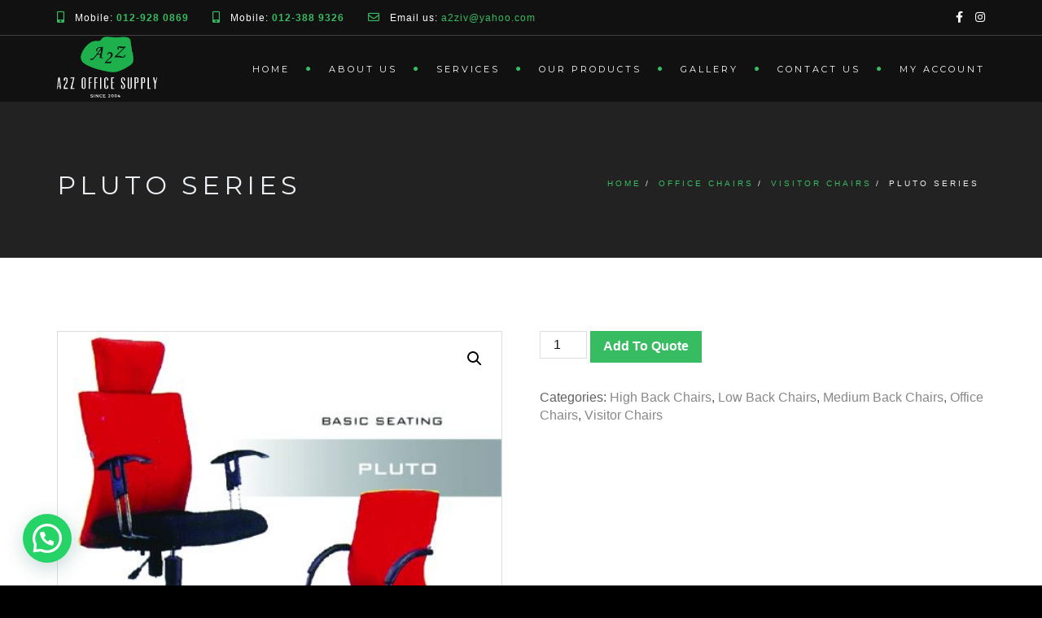

--- FILE ---
content_type: text/html; charset=UTF-8
request_url: https://www.a2zoffice.com.my/product/pluto-series-bc-820/
body_size: 21655
content:
<!DOCTYPE html>
<!--[if IE 7]>
<html class="ie ie7" dir="ltr" lang="en-US" prefix="og: https://ogp.me/ns#">
<![endif]-->
<!--[if gte IE 8]>
<html class="ie ie8 no-js lt-ie9" dir="ltr" lang="en-US" prefix="og: https://ogp.me/ns#">    
<![endif]-->    
<!--[if !(IE 7) | !(gte IE 8) ]><!-->
<html dir="ltr" lang="en-US" prefix="og: https://ogp.me/ns#">
<!--<![endif]-->
<head>
	<meta charset="UTF-8">
	<meta name="viewport" content="width=device-width, initial-scale=1, maximum-scale=1">
	<link rel="profile" href="http://gmpg.org/xfn/11">
	<link rel="pingback" href="https://www.a2zoffice.com.my/xmlrpc.php">	
	
    <!-- Favicons
    ================================================== -->
    	
	
<title>Pluto Series | A2Z Office Supply Sdn Bhd</title>
	<style>img:is([sizes="auto" i], [sizes^="auto," i]) { contain-intrinsic-size: 3000px 1500px }</style>
	
		<!-- All in One SEO 4.9.2 - aioseo.com -->
	<meta name="description" content="A2Z Office Supply Sdn Bhd was incorporated in 2004 with the initial objective of providing a range of office-related services, including office furniture, tables, chairs, open-plan partitions, metal furniture, Venetian blinds, vertical blinds, custom-made furniture, renovation work, interior work, and other office services. Products and services such as office chairs, office tables, office desks, office workstations, office partitions, steel furniture, reception tables, office equipment, office blinds, home furniture, high-back chairs, office sofas, etc" />
	<meta name="robots" content="max-image-preview:large" />
	<link rel="canonical" href="https://www.a2zoffice.com.my/product/pluto-series-bc-820/" />
	<meta name="generator" content="All in One SEO (AIOSEO) 4.9.2" />
		<meta property="og:locale" content="en_US" />
		<meta property="og:site_name" content="A2Z Office Supply Sdn Bhd | Office furniture supply, office chairs, office table, office partition, office equipment file cabinet" />
		<meta property="og:type" content="article" />
		<meta property="og:title" content="Pluto Series | A2Z Office Supply Sdn Bhd" />
		<meta property="og:description" content="A2Z Office Supply Sdn Bhd was incorporated in 2004 with the initial objective of providing a range of office-related services, including office furniture, tables, chairs, open-plan partitions, metal furniture, Venetian blinds, vertical blinds, custom-made furniture, renovation work, interior work, and other office services. Products and services such as office chairs, office tables, office desks, office workstations, office partitions, steel furniture, reception tables, office equipment, office blinds, home furniture, high-back chairs, office sofas, etc" />
		<meta property="og:url" content="https://www.a2zoffice.com.my/product/pluto-series-bc-820/" />
		<meta property="article:published_time" content="2017-05-30T09:35:20+00:00" />
		<meta property="article:modified_time" content="2025-06-25T06:49:20+00:00" />
		<meta name="twitter:card" content="summary" />
		<meta name="twitter:title" content="Pluto Series | A2Z Office Supply Sdn Bhd" />
		<meta name="twitter:description" content="A2Z Office Supply Sdn Bhd was incorporated in 2004 with the initial objective of providing a range of office-related services, including office furniture, tables, chairs, open-plan partitions, metal furniture, Venetian blinds, vertical blinds, custom-made furniture, renovation work, interior work, and other office services. Products and services such as office chairs, office tables, office desks, office workstations, office partitions, steel furniture, reception tables, office equipment, office blinds, home furniture, high-back chairs, office sofas, etc" />
		<script type="application/ld+json" class="aioseo-schema">
			{"@context":"https:\/\/schema.org","@graph":[{"@type":"BreadcrumbList","@id":"https:\/\/www.a2zoffice.com.my\/product\/pluto-series-bc-820\/#breadcrumblist","itemListElement":[{"@type":"ListItem","@id":"https:\/\/www.a2zoffice.com.my#listItem","position":1,"name":"Home","item":"https:\/\/www.a2zoffice.com.my","nextItem":{"@type":"ListItem","@id":"https:\/\/www.a2zoffice.com.my\/our-products\/#listItem","name":"Our Products"}},{"@type":"ListItem","@id":"https:\/\/www.a2zoffice.com.my\/our-products\/#listItem","position":2,"name":"Our Products","item":"https:\/\/www.a2zoffice.com.my\/our-products\/","nextItem":{"@type":"ListItem","@id":"https:\/\/www.a2zoffice.com.my\/product-category\/office-chairs\/#listItem","name":"Office Chairs"},"previousItem":{"@type":"ListItem","@id":"https:\/\/www.a2zoffice.com.my#listItem","name":"Home"}},{"@type":"ListItem","@id":"https:\/\/www.a2zoffice.com.my\/product-category\/office-chairs\/#listItem","position":3,"name":"Office Chairs","item":"https:\/\/www.a2zoffice.com.my\/product-category\/office-chairs\/","nextItem":{"@type":"ListItem","@id":"https:\/\/www.a2zoffice.com.my\/product-category\/office-chairs\/visitor-chairs\/#listItem","name":"Visitor Chairs"},"previousItem":{"@type":"ListItem","@id":"https:\/\/www.a2zoffice.com.my\/our-products\/#listItem","name":"Our Products"}},{"@type":"ListItem","@id":"https:\/\/www.a2zoffice.com.my\/product-category\/office-chairs\/visitor-chairs\/#listItem","position":4,"name":"Visitor Chairs","item":"https:\/\/www.a2zoffice.com.my\/product-category\/office-chairs\/visitor-chairs\/","nextItem":{"@type":"ListItem","@id":"https:\/\/www.a2zoffice.com.my\/product\/pluto-series-bc-820\/#listItem","name":"Pluto Series"},"previousItem":{"@type":"ListItem","@id":"https:\/\/www.a2zoffice.com.my\/product-category\/office-chairs\/#listItem","name":"Office Chairs"}},{"@type":"ListItem","@id":"https:\/\/www.a2zoffice.com.my\/product\/pluto-series-bc-820\/#listItem","position":5,"name":"Pluto Series","previousItem":{"@type":"ListItem","@id":"https:\/\/www.a2zoffice.com.my\/product-category\/office-chairs\/visitor-chairs\/#listItem","name":"Visitor Chairs"}}]},{"@type":"ItemPage","@id":"https:\/\/www.a2zoffice.com.my\/product\/pluto-series-bc-820\/#itempage","url":"https:\/\/www.a2zoffice.com.my\/product\/pluto-series-bc-820\/","name":"Pluto Series | A2Z Office Supply Sdn Bhd","description":"A2Z Office Supply Sdn Bhd was incorporated in 2004 with the initial objective of providing a range of office-related services, including office furniture, tables, chairs, open-plan partitions, metal furniture, Venetian blinds, vertical blinds, custom-made furniture, renovation work, interior work, and other office services. Products and services such as office chairs, office tables, office desks, office workstations, office partitions, steel furniture, reception tables, office equipment, office blinds, home furniture, high-back chairs, office sofas, etc","inLanguage":"en-US","isPartOf":{"@id":"https:\/\/www.a2zoffice.com.my\/#website"},"breadcrumb":{"@id":"https:\/\/www.a2zoffice.com.my\/product\/pluto-series-bc-820\/#breadcrumblist"},"image":{"@type":"ImageObject","url":"https:\/\/www.a2zoffice.com.my\/wp-content\/uploads\/2017\/05\/PLUTO1.jpg","@id":"https:\/\/www.a2zoffice.com.my\/product\/pluto-series-bc-820\/#mainImage","width":853,"height":714},"primaryImageOfPage":{"@id":"https:\/\/www.a2zoffice.com.my\/product\/pluto-series-bc-820\/#mainImage"},"datePublished":"2017-05-30T09:35:20+08:00","dateModified":"2025-06-25T14:49:20+08:00"},{"@type":"Organization","@id":"https:\/\/www.a2zoffice.com.my\/#organization","name":"A 2 Z Office Supply Sdn Bhd","description":"Office furniture supply, office chairs, office table, office partition, office equipment file cabinet","url":"https:\/\/www.a2zoffice.com.my\/"},{"@type":"WebSite","@id":"https:\/\/www.a2zoffice.com.my\/#website","url":"https:\/\/www.a2zoffice.com.my\/","name":"A2Z Office Supply Sdn Bhd","description":"Office furniture supply, office chairs, office table, office partition, office equipment file cabinet","inLanguage":"en-US","publisher":{"@id":"https:\/\/www.a2zoffice.com.my\/#organization"}}]}
		</script>
		<!-- All in One SEO -->

<link rel='dns-prefetch' href='//maps.googleapis.com' />
<link rel='dns-prefetch' href='//fonts.googleapis.com' />
<link rel='dns-prefetch' href='//use.fontawesome.com' />
<link rel="alternate" type="application/rss+xml" title="A2Z Office Supply Sdn Bhd &raquo; Feed" href="https://www.a2zoffice.com.my/feed/" />
<link rel="alternate" type="application/rss+xml" title="A2Z Office Supply Sdn Bhd &raquo; Comments Feed" href="https://www.a2zoffice.com.my/comments/feed/" />
<script type="text/javascript">
/* <![CDATA[ */
window._wpemojiSettings = {"baseUrl":"https:\/\/s.w.org\/images\/core\/emoji\/16.0.1\/72x72\/","ext":".png","svgUrl":"https:\/\/s.w.org\/images\/core\/emoji\/16.0.1\/svg\/","svgExt":".svg","source":{"concatemoji":"https:\/\/www.a2zoffice.com.my\/wp-includes\/js\/wp-emoji-release.min.js?ver=6.8.3"}};
/*! This file is auto-generated */
!function(s,n){var o,i,e;function c(e){try{var t={supportTests:e,timestamp:(new Date).valueOf()};sessionStorage.setItem(o,JSON.stringify(t))}catch(e){}}function p(e,t,n){e.clearRect(0,0,e.canvas.width,e.canvas.height),e.fillText(t,0,0);var t=new Uint32Array(e.getImageData(0,0,e.canvas.width,e.canvas.height).data),a=(e.clearRect(0,0,e.canvas.width,e.canvas.height),e.fillText(n,0,0),new Uint32Array(e.getImageData(0,0,e.canvas.width,e.canvas.height).data));return t.every(function(e,t){return e===a[t]})}function u(e,t){e.clearRect(0,0,e.canvas.width,e.canvas.height),e.fillText(t,0,0);for(var n=e.getImageData(16,16,1,1),a=0;a<n.data.length;a++)if(0!==n.data[a])return!1;return!0}function f(e,t,n,a){switch(t){case"flag":return n(e,"\ud83c\udff3\ufe0f\u200d\u26a7\ufe0f","\ud83c\udff3\ufe0f\u200b\u26a7\ufe0f")?!1:!n(e,"\ud83c\udde8\ud83c\uddf6","\ud83c\udde8\u200b\ud83c\uddf6")&&!n(e,"\ud83c\udff4\udb40\udc67\udb40\udc62\udb40\udc65\udb40\udc6e\udb40\udc67\udb40\udc7f","\ud83c\udff4\u200b\udb40\udc67\u200b\udb40\udc62\u200b\udb40\udc65\u200b\udb40\udc6e\u200b\udb40\udc67\u200b\udb40\udc7f");case"emoji":return!a(e,"\ud83e\udedf")}return!1}function g(e,t,n,a){var r="undefined"!=typeof WorkerGlobalScope&&self instanceof WorkerGlobalScope?new OffscreenCanvas(300,150):s.createElement("canvas"),o=r.getContext("2d",{willReadFrequently:!0}),i=(o.textBaseline="top",o.font="600 32px Arial",{});return e.forEach(function(e){i[e]=t(o,e,n,a)}),i}function t(e){var t=s.createElement("script");t.src=e,t.defer=!0,s.head.appendChild(t)}"undefined"!=typeof Promise&&(o="wpEmojiSettingsSupports",i=["flag","emoji"],n.supports={everything:!0,everythingExceptFlag:!0},e=new Promise(function(e){s.addEventListener("DOMContentLoaded",e,{once:!0})}),new Promise(function(t){var n=function(){try{var e=JSON.parse(sessionStorage.getItem(o));if("object"==typeof e&&"number"==typeof e.timestamp&&(new Date).valueOf()<e.timestamp+604800&&"object"==typeof e.supportTests)return e.supportTests}catch(e){}return null}();if(!n){if("undefined"!=typeof Worker&&"undefined"!=typeof OffscreenCanvas&&"undefined"!=typeof URL&&URL.createObjectURL&&"undefined"!=typeof Blob)try{var e="postMessage("+g.toString()+"("+[JSON.stringify(i),f.toString(),p.toString(),u.toString()].join(",")+"));",a=new Blob([e],{type:"text/javascript"}),r=new Worker(URL.createObjectURL(a),{name:"wpTestEmojiSupports"});return void(r.onmessage=function(e){c(n=e.data),r.terminate(),t(n)})}catch(e){}c(n=g(i,f,p,u))}t(n)}).then(function(e){for(var t in e)n.supports[t]=e[t],n.supports.everything=n.supports.everything&&n.supports[t],"flag"!==t&&(n.supports.everythingExceptFlag=n.supports.everythingExceptFlag&&n.supports[t]);n.supports.everythingExceptFlag=n.supports.everythingExceptFlag&&!n.supports.flag,n.DOMReady=!1,n.readyCallback=function(){n.DOMReady=!0}}).then(function(){return e}).then(function(){var e;n.supports.everything||(n.readyCallback(),(e=n.source||{}).concatemoji?t(e.concatemoji):e.wpemoji&&e.twemoji&&(t(e.twemoji),t(e.wpemoji)))}))}((window,document),window._wpemojiSettings);
/* ]]> */
</script>

<style id='wp-emoji-styles-inline-css' type='text/css'>

	img.wp-smiley, img.emoji {
		display: inline !important;
		border: none !important;
		box-shadow: none !important;
		height: 1em !important;
		width: 1em !important;
		margin: 0 0.07em !important;
		vertical-align: -0.1em !important;
		background: none !important;
		padding: 0 !important;
	}
</style>
<link rel='stylesheet' id='wp-block-library-css' href='https://www.a2zoffice.com.my/wp-includes/css/dist/block-library/style.min.css?ver=6.8.3' type='text/css' media='all' />
<style id='wp-block-library-theme-inline-css' type='text/css'>
.wp-block-audio :where(figcaption){color:#555;font-size:13px;text-align:center}.is-dark-theme .wp-block-audio :where(figcaption){color:#ffffffa6}.wp-block-audio{margin:0 0 1em}.wp-block-code{border:1px solid #ccc;border-radius:4px;font-family:Menlo,Consolas,monaco,monospace;padding:.8em 1em}.wp-block-embed :where(figcaption){color:#555;font-size:13px;text-align:center}.is-dark-theme .wp-block-embed :where(figcaption){color:#ffffffa6}.wp-block-embed{margin:0 0 1em}.blocks-gallery-caption{color:#555;font-size:13px;text-align:center}.is-dark-theme .blocks-gallery-caption{color:#ffffffa6}:root :where(.wp-block-image figcaption){color:#555;font-size:13px;text-align:center}.is-dark-theme :root :where(.wp-block-image figcaption){color:#ffffffa6}.wp-block-image{margin:0 0 1em}.wp-block-pullquote{border-bottom:4px solid;border-top:4px solid;color:currentColor;margin-bottom:1.75em}.wp-block-pullquote cite,.wp-block-pullquote footer,.wp-block-pullquote__citation{color:currentColor;font-size:.8125em;font-style:normal;text-transform:uppercase}.wp-block-quote{border-left:.25em solid;margin:0 0 1.75em;padding-left:1em}.wp-block-quote cite,.wp-block-quote footer{color:currentColor;font-size:.8125em;font-style:normal;position:relative}.wp-block-quote:where(.has-text-align-right){border-left:none;border-right:.25em solid;padding-left:0;padding-right:1em}.wp-block-quote:where(.has-text-align-center){border:none;padding-left:0}.wp-block-quote.is-large,.wp-block-quote.is-style-large,.wp-block-quote:where(.is-style-plain){border:none}.wp-block-search .wp-block-search__label{font-weight:700}.wp-block-search__button{border:1px solid #ccc;padding:.375em .625em}:where(.wp-block-group.has-background){padding:1.25em 2.375em}.wp-block-separator.has-css-opacity{opacity:.4}.wp-block-separator{border:none;border-bottom:2px solid;margin-left:auto;margin-right:auto}.wp-block-separator.has-alpha-channel-opacity{opacity:1}.wp-block-separator:not(.is-style-wide):not(.is-style-dots){width:100px}.wp-block-separator.has-background:not(.is-style-dots){border-bottom:none;height:1px}.wp-block-separator.has-background:not(.is-style-wide):not(.is-style-dots){height:2px}.wp-block-table{margin:0 0 1em}.wp-block-table td,.wp-block-table th{word-break:normal}.wp-block-table :where(figcaption){color:#555;font-size:13px;text-align:center}.is-dark-theme .wp-block-table :where(figcaption){color:#ffffffa6}.wp-block-video :where(figcaption){color:#555;font-size:13px;text-align:center}.is-dark-theme .wp-block-video :where(figcaption){color:#ffffffa6}.wp-block-video{margin:0 0 1em}:root :where(.wp-block-template-part.has-background){margin-bottom:0;margin-top:0;padding:1.25em 2.375em}
</style>
<style id='classic-theme-styles-inline-css' type='text/css'>
/*! This file is auto-generated */
.wp-block-button__link{color:#fff;background-color:#32373c;border-radius:9999px;box-shadow:none;text-decoration:none;padding:calc(.667em + 2px) calc(1.333em + 2px);font-size:1.125em}.wp-block-file__button{background:#32373c;color:#fff;text-decoration:none}
</style>
<link rel='stylesheet' id='aioseo/css/src/vue/standalone/blocks/table-of-contents/global.scss-css' href='https://www.a2zoffice.com.my/wp-content/plugins/all-in-one-seo-pack/dist/Lite/assets/css/table-of-contents/global.e90f6d47.css?ver=4.9.2' type='text/css' media='all' />
<style id='joinchat-button-style-inline-css' type='text/css'>
.wp-block-joinchat-button{border:none!important;text-align:center}.wp-block-joinchat-button figure{display:table;margin:0 auto;padding:0}.wp-block-joinchat-button figcaption{font:normal normal 400 .6em/2em var(--wp--preset--font-family--system-font,sans-serif);margin:0;padding:0}.wp-block-joinchat-button .joinchat-button__qr{background-color:#fff;border:6px solid #25d366;border-radius:30px;box-sizing:content-box;display:block;height:200px;margin:auto;overflow:hidden;padding:10px;width:200px}.wp-block-joinchat-button .joinchat-button__qr canvas,.wp-block-joinchat-button .joinchat-button__qr img{display:block;margin:auto}.wp-block-joinchat-button .joinchat-button__link{align-items:center;background-color:#25d366;border:6px solid #25d366;border-radius:30px;display:inline-flex;flex-flow:row nowrap;justify-content:center;line-height:1.25em;margin:0 auto;text-decoration:none}.wp-block-joinchat-button .joinchat-button__link:before{background:transparent var(--joinchat-ico) no-repeat center;background-size:100%;content:"";display:block;height:1.5em;margin:-.75em .75em -.75em 0;width:1.5em}.wp-block-joinchat-button figure+.joinchat-button__link{margin-top:10px}@media (orientation:landscape)and (min-height:481px),(orientation:portrait)and (min-width:481px){.wp-block-joinchat-button.joinchat-button--qr-only figure+.joinchat-button__link{display:none}}@media (max-width:480px),(orientation:landscape)and (max-height:480px){.wp-block-joinchat-button figure{display:none}}

</style>
<style id='global-styles-inline-css' type='text/css'>
:root{--wp--preset--aspect-ratio--square: 1;--wp--preset--aspect-ratio--4-3: 4/3;--wp--preset--aspect-ratio--3-4: 3/4;--wp--preset--aspect-ratio--3-2: 3/2;--wp--preset--aspect-ratio--2-3: 2/3;--wp--preset--aspect-ratio--16-9: 16/9;--wp--preset--aspect-ratio--9-16: 9/16;--wp--preset--color--black: #000000;--wp--preset--color--cyan-bluish-gray: #abb8c3;--wp--preset--color--white: #ffffff;--wp--preset--color--pale-pink: #f78da7;--wp--preset--color--vivid-red: #cf2e2e;--wp--preset--color--luminous-vivid-orange: #ff6900;--wp--preset--color--luminous-vivid-amber: #fcb900;--wp--preset--color--light-green-cyan: #7bdcb5;--wp--preset--color--vivid-green-cyan: #00d084;--wp--preset--color--pale-cyan-blue: #8ed1fc;--wp--preset--color--vivid-cyan-blue: #0693e3;--wp--preset--color--vivid-purple: #9b51e0;--wp--preset--gradient--vivid-cyan-blue-to-vivid-purple: linear-gradient(135deg,rgba(6,147,227,1) 0%,rgb(155,81,224) 100%);--wp--preset--gradient--light-green-cyan-to-vivid-green-cyan: linear-gradient(135deg,rgb(122,220,180) 0%,rgb(0,208,130) 100%);--wp--preset--gradient--luminous-vivid-amber-to-luminous-vivid-orange: linear-gradient(135deg,rgba(252,185,0,1) 0%,rgba(255,105,0,1) 100%);--wp--preset--gradient--luminous-vivid-orange-to-vivid-red: linear-gradient(135deg,rgba(255,105,0,1) 0%,rgb(207,46,46) 100%);--wp--preset--gradient--very-light-gray-to-cyan-bluish-gray: linear-gradient(135deg,rgb(238,238,238) 0%,rgb(169,184,195) 100%);--wp--preset--gradient--cool-to-warm-spectrum: linear-gradient(135deg,rgb(74,234,220) 0%,rgb(151,120,209) 20%,rgb(207,42,186) 40%,rgb(238,44,130) 60%,rgb(251,105,98) 80%,rgb(254,248,76) 100%);--wp--preset--gradient--blush-light-purple: linear-gradient(135deg,rgb(255,206,236) 0%,rgb(152,150,240) 100%);--wp--preset--gradient--blush-bordeaux: linear-gradient(135deg,rgb(254,205,165) 0%,rgb(254,45,45) 50%,rgb(107,0,62) 100%);--wp--preset--gradient--luminous-dusk: linear-gradient(135deg,rgb(255,203,112) 0%,rgb(199,81,192) 50%,rgb(65,88,208) 100%);--wp--preset--gradient--pale-ocean: linear-gradient(135deg,rgb(255,245,203) 0%,rgb(182,227,212) 50%,rgb(51,167,181) 100%);--wp--preset--gradient--electric-grass: linear-gradient(135deg,rgb(202,248,128) 0%,rgb(113,206,126) 100%);--wp--preset--gradient--midnight: linear-gradient(135deg,rgb(2,3,129) 0%,rgb(40,116,252) 100%);--wp--preset--font-size--small: 13px;--wp--preset--font-size--medium: 20px;--wp--preset--font-size--large: 36px;--wp--preset--font-size--x-large: 42px;--wp--preset--spacing--20: 0.44rem;--wp--preset--spacing--30: 0.67rem;--wp--preset--spacing--40: 1rem;--wp--preset--spacing--50: 1.5rem;--wp--preset--spacing--60: 2.25rem;--wp--preset--spacing--70: 3.38rem;--wp--preset--spacing--80: 5.06rem;--wp--preset--shadow--natural: 6px 6px 9px rgba(0, 0, 0, 0.2);--wp--preset--shadow--deep: 12px 12px 50px rgba(0, 0, 0, 0.4);--wp--preset--shadow--sharp: 6px 6px 0px rgba(0, 0, 0, 0.2);--wp--preset--shadow--outlined: 6px 6px 0px -3px rgba(255, 255, 255, 1), 6px 6px rgba(0, 0, 0, 1);--wp--preset--shadow--crisp: 6px 6px 0px rgba(0, 0, 0, 1);}:where(.is-layout-flex){gap: 0.5em;}:where(.is-layout-grid){gap: 0.5em;}body .is-layout-flex{display: flex;}.is-layout-flex{flex-wrap: wrap;align-items: center;}.is-layout-flex > :is(*, div){margin: 0;}body .is-layout-grid{display: grid;}.is-layout-grid > :is(*, div){margin: 0;}:where(.wp-block-columns.is-layout-flex){gap: 2em;}:where(.wp-block-columns.is-layout-grid){gap: 2em;}:where(.wp-block-post-template.is-layout-flex){gap: 1.25em;}:where(.wp-block-post-template.is-layout-grid){gap: 1.25em;}.has-black-color{color: var(--wp--preset--color--black) !important;}.has-cyan-bluish-gray-color{color: var(--wp--preset--color--cyan-bluish-gray) !important;}.has-white-color{color: var(--wp--preset--color--white) !important;}.has-pale-pink-color{color: var(--wp--preset--color--pale-pink) !important;}.has-vivid-red-color{color: var(--wp--preset--color--vivid-red) !important;}.has-luminous-vivid-orange-color{color: var(--wp--preset--color--luminous-vivid-orange) !important;}.has-luminous-vivid-amber-color{color: var(--wp--preset--color--luminous-vivid-amber) !important;}.has-light-green-cyan-color{color: var(--wp--preset--color--light-green-cyan) !important;}.has-vivid-green-cyan-color{color: var(--wp--preset--color--vivid-green-cyan) !important;}.has-pale-cyan-blue-color{color: var(--wp--preset--color--pale-cyan-blue) !important;}.has-vivid-cyan-blue-color{color: var(--wp--preset--color--vivid-cyan-blue) !important;}.has-vivid-purple-color{color: var(--wp--preset--color--vivid-purple) !important;}.has-black-background-color{background-color: var(--wp--preset--color--black) !important;}.has-cyan-bluish-gray-background-color{background-color: var(--wp--preset--color--cyan-bluish-gray) !important;}.has-white-background-color{background-color: var(--wp--preset--color--white) !important;}.has-pale-pink-background-color{background-color: var(--wp--preset--color--pale-pink) !important;}.has-vivid-red-background-color{background-color: var(--wp--preset--color--vivid-red) !important;}.has-luminous-vivid-orange-background-color{background-color: var(--wp--preset--color--luminous-vivid-orange) !important;}.has-luminous-vivid-amber-background-color{background-color: var(--wp--preset--color--luminous-vivid-amber) !important;}.has-light-green-cyan-background-color{background-color: var(--wp--preset--color--light-green-cyan) !important;}.has-vivid-green-cyan-background-color{background-color: var(--wp--preset--color--vivid-green-cyan) !important;}.has-pale-cyan-blue-background-color{background-color: var(--wp--preset--color--pale-cyan-blue) !important;}.has-vivid-cyan-blue-background-color{background-color: var(--wp--preset--color--vivid-cyan-blue) !important;}.has-vivid-purple-background-color{background-color: var(--wp--preset--color--vivid-purple) !important;}.has-black-border-color{border-color: var(--wp--preset--color--black) !important;}.has-cyan-bluish-gray-border-color{border-color: var(--wp--preset--color--cyan-bluish-gray) !important;}.has-white-border-color{border-color: var(--wp--preset--color--white) !important;}.has-pale-pink-border-color{border-color: var(--wp--preset--color--pale-pink) !important;}.has-vivid-red-border-color{border-color: var(--wp--preset--color--vivid-red) !important;}.has-luminous-vivid-orange-border-color{border-color: var(--wp--preset--color--luminous-vivid-orange) !important;}.has-luminous-vivid-amber-border-color{border-color: var(--wp--preset--color--luminous-vivid-amber) !important;}.has-light-green-cyan-border-color{border-color: var(--wp--preset--color--light-green-cyan) !important;}.has-vivid-green-cyan-border-color{border-color: var(--wp--preset--color--vivid-green-cyan) !important;}.has-pale-cyan-blue-border-color{border-color: var(--wp--preset--color--pale-cyan-blue) !important;}.has-vivid-cyan-blue-border-color{border-color: var(--wp--preset--color--vivid-cyan-blue) !important;}.has-vivid-purple-border-color{border-color: var(--wp--preset--color--vivid-purple) !important;}.has-vivid-cyan-blue-to-vivid-purple-gradient-background{background: var(--wp--preset--gradient--vivid-cyan-blue-to-vivid-purple) !important;}.has-light-green-cyan-to-vivid-green-cyan-gradient-background{background: var(--wp--preset--gradient--light-green-cyan-to-vivid-green-cyan) !important;}.has-luminous-vivid-amber-to-luminous-vivid-orange-gradient-background{background: var(--wp--preset--gradient--luminous-vivid-amber-to-luminous-vivid-orange) !important;}.has-luminous-vivid-orange-to-vivid-red-gradient-background{background: var(--wp--preset--gradient--luminous-vivid-orange-to-vivid-red) !important;}.has-very-light-gray-to-cyan-bluish-gray-gradient-background{background: var(--wp--preset--gradient--very-light-gray-to-cyan-bluish-gray) !important;}.has-cool-to-warm-spectrum-gradient-background{background: var(--wp--preset--gradient--cool-to-warm-spectrum) !important;}.has-blush-light-purple-gradient-background{background: var(--wp--preset--gradient--blush-light-purple) !important;}.has-blush-bordeaux-gradient-background{background: var(--wp--preset--gradient--blush-bordeaux) !important;}.has-luminous-dusk-gradient-background{background: var(--wp--preset--gradient--luminous-dusk) !important;}.has-pale-ocean-gradient-background{background: var(--wp--preset--gradient--pale-ocean) !important;}.has-electric-grass-gradient-background{background: var(--wp--preset--gradient--electric-grass) !important;}.has-midnight-gradient-background{background: var(--wp--preset--gradient--midnight) !important;}.has-small-font-size{font-size: var(--wp--preset--font-size--small) !important;}.has-medium-font-size{font-size: var(--wp--preset--font-size--medium) !important;}.has-large-font-size{font-size: var(--wp--preset--font-size--large) !important;}.has-x-large-font-size{font-size: var(--wp--preset--font-size--x-large) !important;}
:where(.wp-block-post-template.is-layout-flex){gap: 1.25em;}:where(.wp-block-post-template.is-layout-grid){gap: 1.25em;}
:where(.wp-block-columns.is-layout-flex){gap: 2em;}:where(.wp-block-columns.is-layout-grid){gap: 2em;}
:root :where(.wp-block-pullquote){font-size: 1.5em;line-height: 1.6;}
</style>
<link rel='stylesheet' id='contact-form-7-css' href='https://www.a2zoffice.com.my/wp-content/plugins/contact-form-7/includes/css/styles.css?ver=6.1.4' type='text/css' media='all' />
<link rel='stylesheet' id='photoswipe-css' href='https://www.a2zoffice.com.my/wp-content/plugins/woocommerce/assets/css/photoswipe/photoswipe.min.css?ver=10.2.2' type='text/css' media='all' />
<link rel='stylesheet' id='photoswipe-default-skin-css' href='https://www.a2zoffice.com.my/wp-content/plugins/woocommerce/assets/css/photoswipe/default-skin/default-skin.min.css?ver=10.2.2' type='text/css' media='all' />
<link rel='stylesheet' id='woocommerce-layout-css' href='https://www.a2zoffice.com.my/wp-content/plugins/woocommerce/assets/css/woocommerce-layout.css?ver=10.2.2' type='text/css' media='all' />
<link rel='stylesheet' id='woocommerce-smallscreen-css' href='https://www.a2zoffice.com.my/wp-content/plugins/woocommerce/assets/css/woocommerce-smallscreen.css?ver=10.2.2' type='text/css' media='only screen and (max-width: 768px)' />
<link rel='stylesheet' id='woocommerce-general-css' href='https://www.a2zoffice.com.my/wp-content/plugins/woocommerce/assets/css/woocommerce.css?ver=10.2.2' type='text/css' media='all' />
<style id='woocommerce-inline-inline-css' type='text/css'>
.woocommerce form .form-row .required { visibility: visible; }
</style>
<link rel='stylesheet' id='wpcf7-redirect-script-frontend-css' href='https://www.a2zoffice.com.my/wp-content/plugins/wpcf7-redirect/build/assets/frontend-script.css?ver=2c532d7e2be36f6af233' type='text/css' media='all' />
<link rel='stylesheet' id='brands-styles-css' href='https://www.a2zoffice.com.my/wp-content/plugins/woocommerce/assets/css/brands.css?ver=10.2.2' type='text/css' media='all' />
<link rel='stylesheet' id='archi-fonts-css' href='https://fonts.googleapis.com/css?family=Allura%7CDosis%3A200%2C300%2C400%2C500%2C600%2C700%2C800%7CMontserrat%3A100%2C100i%2C200%2C200i%2C300%2C300i%2C400%2C400i%2C500%2C500i%2C600%2C600i%2C700%2C700i%2C800%2C800i%2C900%2C900i%7COpen+Sans%3A300%2C300i%2C400%2C400i%2C600%2C600i%2C700%2C700i%2C800%2C800i%7CPT+Sans%3A400%2C400i%2C700%2C700i%7CRaleway%3A100%2C100i%2C200%2C200i%2C300%2C300i%2C400%2C400i%2C500%2C500i%2C600%2C600i%2C700%2C700i%2C800%2C800i%2C900%2C900i%7CRoboto+Slab%3A100%2C300%2C400%2C700&#038;subset=cyrillic%2Ccyrillic-ext%2Cgreek%2Cgreek-ext%2Clatin-ext%2Cvietnamese' type='text/css' media='all' />
<link rel='stylesheet' id='vc_font_awesome_5_shims-css' href='https://www.a2zoffice.com.my/wp-content/plugins/js_composer/assets/lib/vendor/node_modules/@fortawesome/fontawesome-free/css/v4-shims.min.css?ver=7.9' type='text/css' media='all' />
<link rel='stylesheet' id='vc_font_awesome_5-css' href='https://www.a2zoffice.com.my/wp-content/plugins/js_composer/assets/lib/vendor/node_modules/@fortawesome/fontawesome-free/css/all.min.css?ver=7.9' type='text/css' media='all' />
<link rel='stylesheet' id='archi-awesome-font-css' href='https://www.a2zoffice.com.my/wp-content/themes/archi/fonts/font-awesome/css/font-awesome.css?ver=6.8.3' type='text/css' media='all' />
<link rel='stylesheet' id='archi-et-line-font-css' href='https://www.a2zoffice.com.my/wp-content/themes/archi/fonts/et-line-font/style.css?ver=6.8.3' type='text/css' media='all' />
<link rel='stylesheet' id='archi-elegant-font-css' href='https://www.a2zoffice.com.my/wp-content/themes/archi/fonts/elegant-font/style.css?ver=6.8.3' type='text/css' media='all' />
<link rel='stylesheet' id='archi-bootstrap-css' href='https://www.a2zoffice.com.my/wp-content/themes/archi/css/bootstrap.css?ver=6.8.3' type='text/css' media='all' />
<link rel='stylesheet' id='archi-plugin-css' href='https://www.a2zoffice.com.my/wp-content/themes/archi/css/plugin.css?ver=6.8.3' type='text/css' media='all' />
<link rel='stylesheet' id='archi-style-css' href='https://www.a2zoffice.com.my/wp-content/themes/archi/style.css?ver=4.3.7' type='text/css' media='all' />
<link rel='stylesheet' id='archi-block-style-css' href='https://www.a2zoffice.com.my/wp-content/themes/archi/css/blocks.css?ver=6.8.3' type='text/css' media='all' />
<link rel='stylesheet' id='archi-woocommerce-css' href='https://www.a2zoffice.com.my/wp-content/themes/archi/css/woocommerce.css?ver=6.8.3' type='text/css' media='all' />
<link rel='stylesheet' id='archi-style-light-css' href='https://www.a2zoffice.com.my/wp-content/themes/archi/css/light.css?ver=6.8.3' type='text/css' media='all' />
<!--[if gte IE 8]>
<link rel='stylesheet' id='archi-theme-new-ie-css' href='https://www.a2zoffice.com.my/wp-content/themes/archi/css/new-ie.css?ver=6.8.3' type='text/css' media='all' />
<![endif]-->
<link rel='stylesheet' id='bfa-font-awesome-css' href='https://use.fontawesome.com/releases/v5.15.4/css/all.css?ver=2.0.3' type='text/css' media='all' />
<link rel='stylesheet' id='gpls_woo_rfq_css-css' href='https://www.a2zoffice.com.my/wp-content/plugins/woo-rfq-for-woocommerce/gpls_assets/css/gpls_woo_rfq.css?ver=36508' type='text/css' media='all' />
<style id='gpls_woo_rfq_css-inline-css' type='text/css'>
.bundle_price { visibility: collapse !important; }
.site-header .widget_shopping_cart p.total,.cart-subtotal,.tax-rate,.tax-total,.order-total,.product-price,.product-subtotal { visibility: collapse }
</style>
<link rel='stylesheet' id='url_gpls_wh_css-css' href='https://www.a2zoffice.com.my/wp-content/plugins/woo-rfq-for-woocommerce/gpls_assets/css/gpls_wh_visitor.css?ver=61238' type='text/css' media='all' />
<script type="text/javascript" src="https://www.a2zoffice.com.my/wp-includes/js/jquery/jquery.min.js?ver=3.7.1" id="jquery-core-js"></script>
<script type="text/javascript" src="https://www.a2zoffice.com.my/wp-includes/js/jquery/jquery-migrate.min.js?ver=3.4.1" id="jquery-migrate-js"></script>
<script type="text/javascript" src="//www.a2zoffice.com.my/wp-content/plugins/revslider/sr6/assets/js/rbtools.min.js?ver=6.7.21" async id="tp-tools-js"></script>
<script type="text/javascript" src="//www.a2zoffice.com.my/wp-content/plugins/revslider/sr6/assets/js/rs6.min.js?ver=6.7.21" async id="revmin-js"></script>
<script type="text/javascript" src="https://www.a2zoffice.com.my/wp-content/plugins/woocommerce/assets/js/jquery-blockui/jquery.blockUI.min.js?ver=2.7.0-wc.10.2.2" id="jquery-blockui-js" data-wp-strategy="defer"></script>
<script type="text/javascript" id="wc-add-to-cart-js-extra">
/* <![CDATA[ */
var wc_add_to_cart_params = {"ajax_url":"\/wp-admin\/admin-ajax.php","wc_ajax_url":"\/?wc-ajax=%%endpoint%%","i18n_view_cart":"View cart","cart_url":"https:\/\/www.a2zoffice.com.my\/cart\/","is_cart":"","cart_redirect_after_add":"no"};
/* ]]> */
</script>
<script type="text/javascript" src="https://www.a2zoffice.com.my/wp-content/plugins/woocommerce/assets/js/frontend/add-to-cart.min.js?ver=10.2.2" id="wc-add-to-cart-js" data-wp-strategy="defer"></script>
<script type="text/javascript" src="https://www.a2zoffice.com.my/wp-content/plugins/woocommerce/assets/js/zoom/jquery.zoom.min.js?ver=1.7.21-wc.10.2.2" id="zoom-js" defer="defer" data-wp-strategy="defer"></script>
<script type="text/javascript" src="https://www.a2zoffice.com.my/wp-content/plugins/woocommerce/assets/js/flexslider/jquery.flexslider.min.js?ver=2.7.2-wc.10.2.2" id="flexslider-js" defer="defer" data-wp-strategy="defer"></script>
<script type="text/javascript" src="https://www.a2zoffice.com.my/wp-content/plugins/woocommerce/assets/js/photoswipe/photoswipe.min.js?ver=4.1.1-wc.10.2.2" id="photoswipe-js" defer="defer" data-wp-strategy="defer"></script>
<script type="text/javascript" src="https://www.a2zoffice.com.my/wp-content/plugins/woocommerce/assets/js/photoswipe/photoswipe-ui-default.min.js?ver=4.1.1-wc.10.2.2" id="photoswipe-ui-default-js" defer="defer" data-wp-strategy="defer"></script>
<script type="text/javascript" id="wc-single-product-js-extra">
/* <![CDATA[ */
var wc_single_product_params = {"i18n_required_rating_text":"Please select a rating","i18n_rating_options":["1 of 5 stars","2 of 5 stars","3 of 5 stars","4 of 5 stars","5 of 5 stars"],"i18n_product_gallery_trigger_text":"View full-screen image gallery","review_rating_required":"yes","flexslider":{"rtl":false,"animation":"slide","smoothHeight":true,"directionNav":false,"controlNav":"thumbnails","slideshow":false,"animationSpeed":500,"animationLoop":false,"allowOneSlide":false},"zoom_enabled":"1","zoom_options":[],"photoswipe_enabled":"1","photoswipe_options":{"shareEl":false,"closeOnScroll":false,"history":false,"hideAnimationDuration":0,"showAnimationDuration":0},"flexslider_enabled":"1"};
/* ]]> */
</script>
<script type="text/javascript" src="https://www.a2zoffice.com.my/wp-content/plugins/woocommerce/assets/js/frontend/single-product.min.js?ver=10.2.2" id="wc-single-product-js" defer="defer" data-wp-strategy="defer"></script>
<script type="text/javascript" src="https://www.a2zoffice.com.my/wp-content/plugins/woocommerce/assets/js/js-cookie/js.cookie.min.js?ver=2.1.4-wc.10.2.2" id="js-cookie-js" defer="defer" data-wp-strategy="defer"></script>
<script type="text/javascript" id="woocommerce-js-extra">
/* <![CDATA[ */
var woocommerce_params = {"ajax_url":"\/wp-admin\/admin-ajax.php","wc_ajax_url":"\/?wc-ajax=%%endpoint%%","i18n_password_show":"Show password","i18n_password_hide":"Hide password"};
/* ]]> */
</script>
<script type="text/javascript" src="https://www.a2zoffice.com.my/wp-content/plugins/woocommerce/assets/js/frontend/woocommerce.min.js?ver=10.2.2" id="woocommerce-js" defer="defer" data-wp-strategy="defer"></script>
<script type="text/javascript" src="https://www.a2zoffice.com.my/wp-content/plugins/js_composer/assets/js/vendors/woocommerce-add-to-cart.js?ver=7.9" id="vc_woocommerce-add-to-cart-js-js"></script>
<script type="text/javascript" src="https://maps.googleapis.com/maps/api/js?key=AIzaSyAvpnlHRidMIU374bKM5-sx8ruc01OvDjI&amp;ver=6.8.3" id="archi-maps-js-js"></script>
<script type="text/javascript" src="https://www.a2zoffice.com.my/wp-content/themes/archi/js/maplace.js?ver=6.8.3" id="archi-maplace-js"></script>
<script></script><link rel="https://api.w.org/" href="https://www.a2zoffice.com.my/wp-json/" /><link rel="alternate" title="JSON" type="application/json" href="https://www.a2zoffice.com.my/wp-json/wp/v2/product/4609" /><link rel="EditURI" type="application/rsd+xml" title="RSD" href="https://www.a2zoffice.com.my/xmlrpc.php?rsd" />
<meta name="generator" content="WordPress 6.8.3" />
<meta name="generator" content="WooCommerce 10.2.2" />
<link rel='shortlink' href='https://www.a2zoffice.com.my/?p=4609' />
<link rel="alternate" title="oEmbed (JSON)" type="application/json+oembed" href="https://www.a2zoffice.com.my/wp-json/oembed/1.0/embed?url=https%3A%2F%2Fwww.a2zoffice.com.my%2Fproduct%2Fpluto-series-bc-820%2F" />
<link rel="alternate" title="oEmbed (XML)" type="text/xml+oembed" href="https://www.a2zoffice.com.my/wp-json/oembed/1.0/embed?url=https%3A%2F%2Fwww.a2zoffice.com.my%2Fproduct%2Fpluto-series-bc-820%2F&#038;format=xml" />
<meta name="generator" content="Redux 4.5.8" /><script>
  (function(i,s,o,g,r,a,m){i['GoogleAnalyticsObject']=r;i[r]=i[r]||function(){
  (i[r].q=i[r].q||[]).push(arguments)},i[r].l=1*new Date();a=s.createElement(o),
  m=s.getElementsByTagName(o)[0];a.async=1;a.src=g;m.parentNode.insertBefore(a,m)
  })(window,document,'script','https://www.google-analytics.com/analytics.js','ga');

  ga('create', 'UA-93152227-1', 'auto');
  ga('send', 'pageview');

</script>

<!-- Google tag (gtag.js) -->
<script async src="https://www.googletagmanager.com/gtag/js?id=AW-16667498732"></script>
<script>
  window.dataLayer = window.dataLayer || [];
  function gtag(){dataLayer.push(arguments);}
  gtag('js', new Date());

  gtag('config', 'AW-16667498732');
</script>        
    <style type="text/css">    	
					/* Preload Colors */
			#jpreOverlay {background-color: #000000;}
			#jprePercentage {color: #111111;}
			#jpreBar{background-color: #37BC61;}
			.royal_preloader, html {background-color: #000000;}
		
		/* Subheader Colors */
		#subheader{
							background-image:url(https://www.a2zoffice.com.my/wp-content/uploads/2015/08/subheader-2.jpg); 
						background-color:#222222;
		}
		#subheader h1, #subheader h4, #subheader .crumb {
			color: #ECEFF3;
		}	

		
			

		#mainmenu li a:after, #mainmenu li a.mPS2id-highlight, .mainmenu li a.mPS2id-highlight, .de-navbar-left header .mainmenu > li > a:hover,
		header.smaller #mainmenu li a.mPS2id-highlight {
			color: #37BC61;
		}
		nav ul#mainmenu > li.current-menu-ancestor > a, .mainmenu li.current-menu-item > a, nav ul.mainmenu > li.current-menu-ancestor > a, 
		#mainmenu > li > a:hover, #mainmenu > li.current-menu-item > a, header.smaller #mainmenu > li > a:hover, header.smaller #mainmenu > li.current-menu-item > a {
			color: #37BC61;opacity:1;
		}
		#mainmenu li.current-menu-ancestor li.current-menu-ancestor > a, #mainmenu li li.active > a,
		header.smaller #mainmenu li li a:hover, #mainmenu li li a:hover {
			background-color: #37BC61;color:#111;			
		}

		/*Topbar Border Bottom Color */
		header .info {
			border-bottom-color: rgba(255,255,255,0.2);
			color: #FFFFFF;
		}
		header .info ul.social-list li i {
			color: #FFFFFF;
		}

		/* Content Colors */	
		.bg-color, .de_light .bg-fixed.bg-color,
		section.call-to-action,		
		.blog-list .date, .blog-read .date,
		.slider-info .text1,
		.btn-primary, .bg-id-color,
		.pagination .current,
		.pagination .current,
		.pagination .current:hover,
		.pagination .current:hover,
		.pagination .current:focus,
		.pagination .current span:focus, .dropcap,
		.fullwidthbanner-container a.btn,
		.feature-box-big-icon i,
		#testimonial-full, .icon-deco i,
		.blog-list .date-box .day,
		.bloglist .date-box .day,
		.feature-box-small-icon .border,
		.small-border, .team-box .small-border,	.date-post,
		.team-list .small-border,
		.de-team-list .small-border,
		.btn-line:hover,a.btn-line:hover,
		.btn-line.hover,a.btn-line.hover,
		.owl-arrow span, .de-progress .progress-bar,
		#btn-close-x:hover, .box-fx .info, .de_testi blockquote:before,
		.menu-sidebar-menu-container ul li.current_page_item a,
		.widget_nav_menu ul#services-list li:hover,
		.btn-more, .widget .small-border,
		.product img:hover, #btn-search, .form-submit #submit,
		#wp-calendar tbody td#today,
		.de_tab.tab_steps .de_nav li span,
		#services-list li a:hover,
		.de_light #services-list li.active,
		#services-list li.active, .button.btn.btn-line:hover,.woocommerce #respond input#submit, .woocommerce a.button, 
		.woocommerce button.button, .woocommerce input.button, .woocommerce .widget_price_filter .ui-slider .ui-slider-range,
		.woocommerce .widget_price_filter .ui-slider .ui-slider-handle, .woocommerce .widget_price_filter .ui-slider .ui-slider-handle,
		.woocommerce-cart .wc-proceed-to-checkout a.checkout-button, .woocommerce #respond input#submit.alt, .woocommerce a.button.alt, 
		.woocommerce button.button.alt, .woocommerce input.button.alt, .added_to_cart:hover, #back-to-top, .header-light #menu-btn:hover,
		.owl-theme .owl-controls .owl-buttons div, .mb_YTVTime, .socials-sharing a.socials-item:hover, a.btn-custom,
		header.side-header .social-icons-2 ul li a:hover, .pricing-dark.pricing-box .price-row,
		.mainmenu li li a:hover, #services-list .widget_nav_menu ul.menu > li.current-menu-item > a, #services-list > li.current-menu-item > a, 
		#services-list li li.current-menu-item > a, 
		.pricing-s1 .ribbon, #sidebar .widget .small-border, .portfolio-navigation a:hover, .project_filters li a.selected {
			background-color:#37BC61;
		}
		.woocommerce-cart .wc-proceed-to-checkout a.checkout-button:hover, .woocommerce #respond input#submit.alt:hover, 
		.woocommerce a.button.alt:hover, .woocommerce button.button.alt:hover, .woocommerce input.button.alt:hover {
			background-color: #DAD8DA;
			color: #5D6F93;
		}
		.post-image .owl-theme .owl-controls .owl-page.active span, .pricing-dark.pricing-box .price-row, 
		.de_light .pricing-dark.pricing-box .price-row {
		   background-color:#37BC61 !important;
		}

					#filters a:hover, .filters a:hover{background-color:#111;}
			#filters li.showchild > a, #filters a.selected, #filters a.selected:hover,
			.filters a.selected, .filters a.selected:hover {
				background-color:#37BC61;
				color: #111;
			}
		
		.feature-box i,
		.slider_text h1, .id-color,
		.pricing-box li h1,
		.title span, i.large:hover,
		.feature-box-small-icon-2 i, address div i,
		.pricing-dark .pricing-box li.price-row, .price,
		.dark .feature-box-small-icon i,
		a.btn-slider:after,
		.feature-box-small-icon i, a.btn-line:after,
		.team-list .social a,
		.de_contact_info i, .de_count,
		.dark .btn-line:hover:after, .dark a.btn-line:hover:after, .dark a.btn-line.hover:after,
		a.btn-text:after,
		.separator span  i,
		address div strong,
		address span strong,
		.de_testi_by, .pf_text,
		.dark .btn-line:after, .dark  a.btn-line:after, .crumb a,
		.post-info a, .comments_number, .date .c_reply a,
		.search-form:before, h3 b, .woocommerce .star-rating span,
		.woocommerce .star-rating:before, .woocommerce div.product p.price, .woocommerce div.product span.price,
		.woocommerce div.product .woocommerce-tabs ul.tabs li.active a, .de_light.woocommerce p.stars a,
		.de_light.woocommerce p.stars a, .pricing-box h1, .de_light .pricing-box h1, h1.title strong, header .info ul.social-list li a:hover i,
		header .info ul.info-list li span, header .info ul.info-list li strong, header .info ul.info-list li i, .added_to_cart:after,
		.portfolio-icon:hover, .portfolio-icon a:hover i, .de-navbar-left #subheader .crumb a, .mb_YTVPBar, .post-controls a:hover strong, 
		.folio-style2 .folio-info h3 a:hover, .text-slider .text-item b, .style-3 b, .share-holder .social-links.rounded-share-icons a:hover i,
		.woocommerce span.onsale, .woocommerce-info .showcoupon, .pricing-s1 .bottom i, .expand h4:after, ul.sidebar-style-2 li:hover a, 
		ul.sidebar-style-2 li.active a, .pr_text, .portfolio-navigation a i, blockquote.s1  span.rating i, .process-sync2 .synced .item p, 
		.process-sync2 .item:hover p, .topbar-login li i
		{
			color:#37BC61;
		}

		ul.sidebar-style-2 li.active, ul.sidebar-style-2 li:hover {border-left-color:#37BC61;}
		.pricing-dark.pricing-box h1, .de_light .pricing-dark.pricing-box h1 {color: #fff;}

		.feature-box i,
		.pagination .current,
		.pagination .current,
		.pagination .current:hover,
		.pagination .current:hover,
		.pagination .current:focus,
		.pagination .current:focus
		.feature-box-big-icon i:after,
		.social-icons i,
		.btn-line:hover,a.btn-line:hover,
		.btn-line.hover,a.btn-line:hover,
		.product img:hover,
		.wpcf7 input[type=text]:focus,.wpcf7 input[type=email]:focus,.wpcf7 input[type=tel]:focus,.wpcf7 textarea:focus, #search:focus,
		.de_light .wpcf7  input[type=text]:focus,.de_light .wpcf7  input[type=tel]:focus,.de_light .wpcf7 textarea:focus,
		.de_light .wpcf7 #search:focus, .comment-form input[type='text']:focus,.comment-form input[type='email']:focus,.comment-form textarea:focus, 
		.socials-sharing a.socials-item:hover, .woocommerce span.onsale, .portfolio-navigation a:hover,
		.wpcf7 input[type=number]:focus, .wpcf7 select.wpcf7-select:focus
		{
			border-color:#37BC61;
			outline: 0px;
		}

		.comment-form textarea:focus{
			border:1px solid #37BC61!important;
		}

		.box-fx .inner,
		.dark .box-fx .inner,
		.post-image,
		.arrow-up
		{
			border-bottom-color:#37BC61;
		}

		.arrow-down{
			border-top-color:#37BC61;
		}

		.callbacks_nav {
			background-color:#37BC61;
		}

		.de_tab .de_nav li span {
			border: 2px solid #37BC61;
		}

		.feature-box-big-icon i:after {
			border-color: #37BC61 transparent; /*same colour as the lower of the bubble's gradient*/
		}

		.de_review li.active img{
			border:solid 4px #37BC61;
		}
		.post-text blockquote {
		    border-left: 5px solid #37BC61;
		}

		#subheader.portfolio-top-image {
			background-image: url();
		}
		
		/**** Custom CSS Footer ****/		
		footer .widget_recent_entries li, footer .widget_archive li,
		footer .widget_categories li, footer .widget_nav_menu li, 
		footer .widget_pages li, footer .widget_meta li, address span {
		    border-bottom-color: #222222;    
		}

		
		@media only screen and (max-width: 992px) {
			/* Styling Mobile Side Navigation */
		    body.de-navbar-left .side-header, body.de-navbar-left  header.side-header .mainmenu{ 
		    			    }
		    body.de-navbar-left  header.side-header .mainmenu a{
		    			    }
		    body.de-navbar-left  header.side-header .mainmenu > li {
		    			    }
		    .mainmenu li ul{
		    			    }
		    .mainmenu li ul li a{
		    							    }
		    #menu-btn:hover{
		    	background: #37BC61;
		    }

		    /* Styling Mobile Header */
		    header.header-bg, header, header.transparent {
		    			    }
		    header #mainmenu li ul li:first-child, header #mainmenu li ul ul{
		    			    }
		    #mainmenu li, header #mainmenu li ul ul li:last-child{
		    			    }
		    #mainmenu li ul li a{
		    							    }
		    #mainmenu li a, #mainmenu li li a{
		    			    }
		    		    
			header #mainmenu li span{				
				background:url(https://www.a2zoffice.com.my/wp-content/themes/archi/images/ui/arrow-down.png) center no-repeat;				
			}			
			header #mainmenu li span.active{
				background:url(https://www.a2zoffice.com.my/wp-content/themes/archi/images/ui/arrow-up.png) center no-repeat;
			}
		}
    	    </style>
	<noscript><style>.woocommerce-product-gallery{ opacity: 1 !important; }</style></noscript>
	<style type="text/css">.recentcomments a{display:inline !important;padding:0 !important;margin:0 !important;}</style><meta name="generator" content="Powered by WPBakery Page Builder - drag and drop page builder for WordPress."/>
<meta name="generator" content="Powered by Slider Revolution 6.7.21 - responsive, Mobile-Friendly Slider Plugin for WordPress with comfortable drag and drop interface." />
<link rel="icon" href="https://www.a2zoffice.com.my/wp-content/uploads/2021/02/cropped-142645979_103541365086085_1229130190354872315_n-32x32.jpg" sizes="32x32" />
<link rel="icon" href="https://www.a2zoffice.com.my/wp-content/uploads/2021/02/cropped-142645979_103541365086085_1229130190354872315_n-192x192.jpg" sizes="192x192" />
<link rel="apple-touch-icon" href="https://www.a2zoffice.com.my/wp-content/uploads/2021/02/cropped-142645979_103541365086085_1229130190354872315_n-180x180.jpg" />
<meta name="msapplication-TileImage" content="https://www.a2zoffice.com.my/wp-content/uploads/2021/02/cropped-142645979_103541365086085_1229130190354872315_n-270x270.jpg" />
<script>function setREVStartSize(e){
			//window.requestAnimationFrame(function() {
				window.RSIW = window.RSIW===undefined ? window.innerWidth : window.RSIW;
				window.RSIH = window.RSIH===undefined ? window.innerHeight : window.RSIH;
				try {
					var pw = document.getElementById(e.c).parentNode.offsetWidth,
						newh;
					pw = pw===0 || isNaN(pw) || (e.l=="fullwidth" || e.layout=="fullwidth") ? window.RSIW : pw;
					e.tabw = e.tabw===undefined ? 0 : parseInt(e.tabw);
					e.thumbw = e.thumbw===undefined ? 0 : parseInt(e.thumbw);
					e.tabh = e.tabh===undefined ? 0 : parseInt(e.tabh);
					e.thumbh = e.thumbh===undefined ? 0 : parseInt(e.thumbh);
					e.tabhide = e.tabhide===undefined ? 0 : parseInt(e.tabhide);
					e.thumbhide = e.thumbhide===undefined ? 0 : parseInt(e.thumbhide);
					e.mh = e.mh===undefined || e.mh=="" || e.mh==="auto" ? 0 : parseInt(e.mh,0);
					if(e.layout==="fullscreen" || e.l==="fullscreen")
						newh = Math.max(e.mh,window.RSIH);
					else{
						e.gw = Array.isArray(e.gw) ? e.gw : [e.gw];
						for (var i in e.rl) if (e.gw[i]===undefined || e.gw[i]===0) e.gw[i] = e.gw[i-1];
						e.gh = e.el===undefined || e.el==="" || (Array.isArray(e.el) && e.el.length==0)? e.gh : e.el;
						e.gh = Array.isArray(e.gh) ? e.gh : [e.gh];
						for (var i in e.rl) if (e.gh[i]===undefined || e.gh[i]===0) e.gh[i] = e.gh[i-1];
											
						var nl = new Array(e.rl.length),
							ix = 0,
							sl;
						e.tabw = e.tabhide>=pw ? 0 : e.tabw;
						e.thumbw = e.thumbhide>=pw ? 0 : e.thumbw;
						e.tabh = e.tabhide>=pw ? 0 : e.tabh;
						e.thumbh = e.thumbhide>=pw ? 0 : e.thumbh;
						for (var i in e.rl) nl[i] = e.rl[i]<window.RSIW ? 0 : e.rl[i];
						sl = nl[0];
						for (var i in nl) if (sl>nl[i] && nl[i]>0) { sl = nl[i]; ix=i;}
						var m = pw>(e.gw[ix]+e.tabw+e.thumbw) ? 1 : (pw-(e.tabw+e.thumbw)) / (e.gw[ix]);
						newh =  (e.gh[ix] * m) + (e.tabh + e.thumbh);
					}
					var el = document.getElementById(e.c);
					if (el!==null && el) el.style.height = newh+"px";
					el = document.getElementById(e.c+"_wrapper");
					if (el!==null && el) {
						el.style.height = newh+"px";
						el.style.display = "block";
					}
				} catch(e){
					console.log("Failure at Presize of Slider:" + e)
				}
			//});
		  };</script>
		<style type="text/css" id="wp-custom-css">
			.product-category mark {
 
    display: none;
}

h2.woocommerce-loop-category__title {
	
	font-size:18px;
	text-align: center;
}

.projects-box .project-overlay .project-name {
    font-size: 11px;
    text-transform: uppercase;
    letter-spacing: 5px;
    font-weight: bold;
    display: block;
    -o-transition: 0.3s;
    -ms-transition: 0.3s;
    -moz-transition: 0.3s;
    -webkit-transition: 0.3s;
    transition: 0.3s;
    /* align-content: center; */
    text-align: center !important;
}

.woocommerce .products .product,
.woocommerce .products .product .price
{text-align:center}


.woocommerce table.cart th.product-price, 
.woocommerce table.cart td.product-price { 
      display: none !important; 
}
.woocommerce table.cart th.product-subtotal, 
.woocommerce table.cart td.product-subtotal { 
     display: none !important; 
}


#add_payment_method table.cart img, .woocommerce-cart table.cart img, .woocommerce-checkout table.cart img {
  width: 130px;

}		</style>
		<style id="archi_option-dynamic-css" title="dynamic-css" class="redux-options-output">#filters a, .filters a{color:#888;}#filters a:hover, .filters a:hover{color:#888;}footer{color:#CCCCCC;}footer .widget h3{color:#FFFFFF;}.subfooter{color:#CCCCCC;}.subfooter{background-color:#0B0B0B;}.subfooter{border-top-color:#0B0B0B;}footer a, address span a, footer .widget_recent_entries li a, footer .widget_archive li a,footer .widget_categories li a, footer .widget_nav_menu li a, footer .widget_pages li a, footer .widget_meta li a{color:#ccc;}footer a:hover, address span a:hover, footer .widget_recent_entries li a:hover, footer .widget_archive li a:hover,footer .widget_categories li a:hover, footer .widget_nav_menu li a:hover, footer .widget_pages li a:hover, footer .widget_meta li a:hover{color:#ccc;}footer a:active, address span a:active, footer .widget_recent_entries li a:active, footer .widget_archive li a:active,footer .widget_categories li a:active, footer .widget_nav_menu li a:active, footer .widget_pages li a:active, footer .widget_meta li a:active{color:#ccc;}.social-icons ul li a{color:#fff;}.social-icons ul li a:hover{color:#333;}.social-icons ul li a:active{color:#333;}footer .main-footer, .de-navbar-left footer.footer-side-nav .mainfooter{padding-top:80px;padding-bottom:0px;}.subfooter, .de-navbar-left footer.footer-side-nav .subfooter{padding-top:30px;padding-bottom:20px;}#back-to-top{right:40;bottom:40;}body{font-family:Arial, Helvetica, sans-serif;line-height:22px;font-weight:normal;font-style:normal;font-size:16px;}</style><noscript><style> .wpb_animate_when_almost_visible { opacity: 1; }</style></noscript></head>
<body class="wp-singular product-template-default single single-product postid-4609 wp-embed-responsive wp-theme-archi theme-archi woocommerce woocommerce-page woocommerce-no-js de_light has-topbar jPreLoader archi-theme-ver-4.3.7 wordpress-version-6.8.3 wpb-js-composer js-comp-ver-7.9 vc_responsive">
<div id="wrapper">
    <!-- header begin -->
    <header class="site-header de_header_2  header-bg"> 
            
        <!-- top header begin -->
        <div class="info">
            <div class="container">
                <div class="row">
                                            <div class="col-md-9">
                            <ul class="info-list">
 	<li><i class="fa fa-mobile"></i>
Mobile: <strong>012-928 0869</strong></li>
 	<li><i class="fa fa-mobile"></i>
Mobile: <strong>012-388 9326</strong></li>
 	<li><i class="fa fa-envelope-o"></i>
Email us: <a class="id-color" href="mailto:a2ziv@yahoo.com">a2ziv@yahoo.com</a></li>
</ul>                        
                        </div>    
                    
                                            <div class="col-md-3">                             
                                                            <!-- social icons -->
                                <ul class="social-list">
                                                                        
                                        <li><a target="_blank" href="https://www.facebook.com/a2zofficesupply/"><i class="fa fa-facebook"></i></a></li>                                    
                                                                    
                                                                    
                                                                                                                                                                                
                                      
                                                                                                                                
                                                                   
                                                                            <li><a target="_blank" href="https://www.instagram.com/a2zofficesupply/"><i class="fa fa-instagram"></i></a></li>
                                      
                                                                                                                                                                                      
                                                                                                             
                                </ul>
                                <!-- social icons close -->
                                

                                                                                
                            
                                                    </div>
                                    </div>
            </div>
        </div>   
        <!-- top header close -->
        
        <div class="container">
            <div class="row">
                <div class="col-md-12">
                    <div id="logo">
                        <a href="https://www.a2zoffice.com.my/">
                            <img class="logo-static" src="https://www.a2zoffice.com.my/wp-content/uploads/2021/03/A2Z-White-3.png" alt="A2Z Office Supply Sdn Bhd">
                                                            <img class="logo-scroll" src="https://www.a2zoffice.com.my/wp-content/uploads/2021/03/A2Z-White-3.png" alt="A2Z Office Supply Sdn Bhd">
                                                    </a>
                    </div>
                    <span id="menu-btn"></span>
                    <!-- mainmenu begin -->
                    <nav>
                                                <ul id="mainmenu" ><li id="menu-item-6694" class="menu-item menu-item-type-post_type menu-item-object-page menu-item-home menu-item-6694"><a  title="Home" href="https://www.a2zoffice.com.my/">Home</a></li>
<li id="menu-item-1041" class="menu-item menu-item-type-post_type menu-item-object-page menu-item-1041"><a  title="About Us" href="https://www.a2zoffice.com.my/about-us/">About Us</a></li>
<li id="menu-item-6679" class="menu-item menu-item-type-post_type menu-item-object-page menu-item-6679"><a  title="Services" href="https://www.a2zoffice.com.my/our-services/">Services</a></li>
<li id="menu-item-1002" class="menu-item menu-item-type-post_type menu-item-object-page menu-item-has-children current_page_parent menu-item-1002 "><a  title="Our Products" href="https://www.a2zoffice.com.my/our-products/">Our Products </a>
<ul role="menu" class=" sub-menu">
	<li id="menu-item-6715" class="menu-item menu-item-type-taxonomy menu-item-object-product_cat menu-item-6715"><a  title="Office Tables &amp; Desks" href="https://www.a2zoffice.com.my/product-category/office-tables-desks/">Office Tables &amp; Desks</a></li>
	<li id="menu-item-6714" class="menu-item menu-item-type-taxonomy menu-item-object-product_cat current-product-ancestor current-menu-parent current-product-parent menu-item-6714"><a  title="Office Chairs" href="https://www.a2zoffice.com.my/product-category/office-chairs/">Office Chairs</a></li>
	<li id="menu-item-6724" class="menu-item menu-item-type-taxonomy menu-item-object-product_cat menu-item-6724"><a  title="Workstation" href="https://www.a2zoffice.com.my/product-category/workstation/">Workstation</a></li>
	<li id="menu-item-6723" class="menu-item menu-item-type-taxonomy menu-item-object-product_cat menu-item-6723"><a  title="Steel Furniture" href="https://www.a2zoffice.com.my/product-category/steel-furniture/">Steel Furniture</a></li>
	<li id="menu-item-6722" class="menu-item menu-item-type-taxonomy menu-item-object-product_cat menu-item-6722"><a  title="Café, Restaurant &amp; Pantry" href="https://www.a2zoffice.com.my/product-category/cafe-restaurant-pantry/">Café, Restaurant &amp; Pantry</a></li>
	<li id="menu-item-7540" class="menu-item menu-item-type-taxonomy menu-item-object-product_cat menu-item-7540"><a  title="Home Furniture" href="https://www.a2zoffice.com.my/product-category/home-furniture/">Home Furniture</a></li>
	<li id="menu-item-6712" class="menu-item menu-item-type-taxonomy menu-item-object-product_cat menu-item-6712"><a  title="Office Equipment" href="https://www.a2zoffice.com.my/product-category/office-equipment/">Office Equipment</a></li>
	<li id="menu-item-6711" class="menu-item menu-item-type-taxonomy menu-item-object-product_cat menu-item-6711"><a  title="Blinds" href="https://www.a2zoffice.com.my/product-category/blinds/">Blinds</a></li>
</ul>
</li>
<li id="menu-item-1033" class="menu-item menu-item-type-post_type menu-item-object-page menu-item-1033"><a  title="Gallery" href="https://www.a2zoffice.com.my/gallery/">Gallery</a></li>
<li id="menu-item-6668" class="menu-item menu-item-type-post_type menu-item-object-page menu-item-6668"><a  title="Contact Us" href="https://www.a2zoffice.com.my/contact-us/">Contact Us</a></li>
<li id="menu-item-9978" class="menu-item menu-item-type-post_type menu-item-object-page menu-item-9978"><a  title="My account" href="https://www.a2zoffice.com.my/my-account/">My account</a></li>
</ul>                       
                    </nav>
                </div>
                <!-- mainmenu close -->
            </div>
        </div>
    </header>
    <!-- header close -->

    
	
	    <!-- subheader -->
	    <section id="subheader" data-speed="8" data-type="background" class="padding-top-bottom"  style="background-image: url('http://demo.archiwp.com/light-version/wp-content/themes/archi/images/subheader-1.jpg');"  >
	        <div class="container">
	            <div class="row">
	                <div class="col-md-12">   
		                <div class="title-wrap">                 
							<h1>Pluto Series</h1>		
						</div>						
	                    <ul class="crumb"><li><a href="https://www.a2zoffice.com.my">Home</a></li> <li><a href="https://www.a2zoffice.com.my/product-category/office-chairs/">Office Chairs</a></li> <li><a href="https://www.a2zoffice.com.my/product-category/office-chairs/visitor-chairs/">Visitor Chairs</a></li>  <li>Pluto Series</li></ul>	                </div>
	            </div>
	        </div>
	    </section>
	    <!-- subheader close -->

		

	<div id="content" role="main"><div class="container"><div class="row">
	
	<div class="col-md-12">
		
			<div class="woocommerce-notices-wrapper"></div>
<div id="product-4609" class="product type-product post-4609 status-publish first instock product_cat-high-back-chairs product_cat-low-back-chairs product_cat-medium-back-chairs product_cat-office-chairs product_cat-visitor-chairs has-post-thumbnail shipping-taxable purchasable product-type-simple">

	<div class="woocommerce-product-gallery woocommerce-product-gallery--with-images woocommerce-product-gallery--columns-4 images" data-columns="4" style="opacity: 0; transition: opacity .25s ease-in-out;">
	<div class="woocommerce-product-gallery__wrapper">
		<div data-thumb="https://www.a2zoffice.com.my/wp-content/uploads/2017/05/PLUTO1-100x100.jpg" data-thumb-alt="Pluto Series" data-thumb-srcset=""  data-thumb-sizes="(max-width: 100px) 100vw, 100px" class="woocommerce-product-gallery__image"><a href="https://www.a2zoffice.com.my/wp-content/uploads/2017/05/PLUTO1.jpg"><img width="450" height="377" src="https://www.a2zoffice.com.my/wp-content/uploads/2017/05/PLUTO1-450x377.jpg" class="wp-post-image" alt="Pluto Series" data-caption="" data-src="https://www.a2zoffice.com.my/wp-content/uploads/2017/05/PLUTO1.jpg" data-large_image="https://www.a2zoffice.com.my/wp-content/uploads/2017/05/PLUTO1.jpg" data-large_image_width="853" data-large_image_height="714" decoding="async" fetchpriority="high" srcset="https://www.a2zoffice.com.my/wp-content/uploads/2017/05/PLUTO1-450x377.jpg 450w, https://www.a2zoffice.com.my/wp-content/uploads/2017/05/PLUTO1-300x251.jpg 300w, https://www.a2zoffice.com.my/wp-content/uploads/2017/05/PLUTO1-768x643.jpg 768w, https://www.a2zoffice.com.my/wp-content/uploads/2017/05/PLUTO1.jpg 853w" sizes="(max-width: 450px) 100vw, 450px" title="PLUTO1" /></a></div><div data-thumb="https://www.a2zoffice.com.my/wp-content/uploads/2017/05/BC-820-100x100.jpg" data-thumb-alt="Pluto Series - Image 2" data-thumb-srcset="https://www.a2zoffice.com.my/wp-content/uploads/2017/05/BC-820-100x100.jpg 100w, https://www.a2zoffice.com.my/wp-content/uploads/2017/05/BC-820-48x48.jpg 48w, https://www.a2zoffice.com.my/wp-content/uploads/2017/05/BC-820-117x117.jpg 117w"  data-thumb-sizes="(max-width: 100px) 100vw, 100px" class="woocommerce-product-gallery__image"><a href="https://www.a2zoffice.com.my/wp-content/uploads/2017/05/BC-820.jpg"><img width="450" height="726" src="https://www.a2zoffice.com.my/wp-content/uploads/2017/05/BC-820-450x726.jpg" class="" alt="Pluto Series - Image 2" data-caption="" data-src="https://www.a2zoffice.com.my/wp-content/uploads/2017/05/BC-820.jpg" data-large_image="https://www.a2zoffice.com.my/wp-content/uploads/2017/05/BC-820.jpg" data-large_image_width="488" data-large_image_height="787" decoding="async" srcset="https://www.a2zoffice.com.my/wp-content/uploads/2017/05/BC-820-450x726.jpg 450w, https://www.a2zoffice.com.my/wp-content/uploads/2017/05/BC-820-186x300.jpg 186w, https://www.a2zoffice.com.my/wp-content/uploads/2017/05/BC-820.jpg 488w" sizes="(max-width: 450px) 100vw, 450px" title="BC-820" /></a></div><div data-thumb="https://www.a2zoffice.com.my/wp-content/uploads/2017/05/BC-821-100x100.jpg" data-thumb-alt="Pluto Series - Image 3" data-thumb-srcset="https://www.a2zoffice.com.my/wp-content/uploads/2017/05/BC-821-100x100.jpg 100w, https://www.a2zoffice.com.my/wp-content/uploads/2017/05/BC-821-48x48.jpg 48w, https://www.a2zoffice.com.my/wp-content/uploads/2017/05/BC-821-117x117.jpg 117w"  data-thumb-sizes="(max-width: 100px) 100vw, 100px" class="woocommerce-product-gallery__image"><a href="https://www.a2zoffice.com.my/wp-content/uploads/2017/05/BC-821.jpg"><img width="425" height="644" src="https://www.a2zoffice.com.my/wp-content/uploads/2017/05/BC-821.jpg" class="" alt="Pluto Series - Image 3" data-caption="" data-src="https://www.a2zoffice.com.my/wp-content/uploads/2017/05/BC-821.jpg" data-large_image="https://www.a2zoffice.com.my/wp-content/uploads/2017/05/BC-821.jpg" data-large_image_width="425" data-large_image_height="644" decoding="async" srcset="https://www.a2zoffice.com.my/wp-content/uploads/2017/05/BC-821.jpg 425w, https://www.a2zoffice.com.my/wp-content/uploads/2017/05/BC-821-198x300.jpg 198w, https://www.a2zoffice.com.my/wp-content/uploads/2017/05/BC-821-223x338.jpg 223w" sizes="(max-width: 425px) 100vw, 425px" title="BC-821" /></a></div><div data-thumb="https://www.a2zoffice.com.my/wp-content/uploads/2017/05/BC-822-100x100.jpg" data-thumb-alt="Pluto Series - Image 4" data-thumb-srcset="https://www.a2zoffice.com.my/wp-content/uploads/2017/05/BC-822-100x100.jpg 100w, https://www.a2zoffice.com.my/wp-content/uploads/2017/05/BC-822-48x48.jpg 48w, https://www.a2zoffice.com.my/wp-content/uploads/2017/05/BC-822-117x117.jpg 117w"  data-thumb-sizes="(max-width: 100px) 100vw, 100px" class="woocommerce-product-gallery__image"><a href="https://www.a2zoffice.com.my/wp-content/uploads/2017/05/BC-822.jpg"><img width="417" height="619" src="https://www.a2zoffice.com.my/wp-content/uploads/2017/05/BC-822.jpg" class="" alt="Pluto Series - Image 4" data-caption="" data-src="https://www.a2zoffice.com.my/wp-content/uploads/2017/05/BC-822.jpg" data-large_image="https://www.a2zoffice.com.my/wp-content/uploads/2017/05/BC-822.jpg" data-large_image_width="417" data-large_image_height="619" decoding="async" loading="lazy" srcset="https://www.a2zoffice.com.my/wp-content/uploads/2017/05/BC-822.jpg 417w, https://www.a2zoffice.com.my/wp-content/uploads/2017/05/BC-822-202x300.jpg 202w, https://www.a2zoffice.com.my/wp-content/uploads/2017/05/BC-822-228x338.jpg 228w" sizes="auto, (max-width: 417px) 100vw, 417px" title="BC-822" /></a></div><div data-thumb="https://www.a2zoffice.com.my/wp-content/uploads/2017/05/BC-823-100x100.jpg" data-thumb-alt="Pluto Series - Image 5" data-thumb-srcset="https://www.a2zoffice.com.my/wp-content/uploads/2017/05/BC-823-100x100.jpg 100w, https://www.a2zoffice.com.my/wp-content/uploads/2017/05/BC-823-48x48.jpg 48w, https://www.a2zoffice.com.my/wp-content/uploads/2017/05/BC-823-117x117.jpg 117w"  data-thumb-sizes="(max-width: 100px) 100vw, 100px" class="woocommerce-product-gallery__image"><a href="https://www.a2zoffice.com.my/wp-content/uploads/2017/05/BC-823.jpg"><img width="407" height="550" src="https://www.a2zoffice.com.my/wp-content/uploads/2017/05/BC-823.jpg" class="" alt="Pluto Series - Image 5" data-caption="" data-src="https://www.a2zoffice.com.my/wp-content/uploads/2017/05/BC-823.jpg" data-large_image="https://www.a2zoffice.com.my/wp-content/uploads/2017/05/BC-823.jpg" data-large_image_width="407" data-large_image_height="550" decoding="async" loading="lazy" srcset="https://www.a2zoffice.com.my/wp-content/uploads/2017/05/BC-823.jpg 407w, https://www.a2zoffice.com.my/wp-content/uploads/2017/05/BC-823-222x300.jpg 222w, https://www.a2zoffice.com.my/wp-content/uploads/2017/05/BC-823-250x338.jpg 250w" sizes="auto, (max-width: 407px) 100vw, 407px" title="BC-823" /></a></div><div data-thumb="https://www.a2zoffice.com.my/wp-content/uploads/2017/05/Fabric-Collection-100x100.jpg" data-thumb-alt="Pluto Series - Image 6" data-thumb-srcset=""  data-thumb-sizes="(max-width: 100px) 100vw, 100px" class="woocommerce-product-gallery__image"><a href="https://www.a2zoffice.com.my/wp-content/uploads/2017/05/Fabric-Collection.jpg"><img width="450" height="538" src="https://www.a2zoffice.com.my/wp-content/uploads/2017/05/Fabric-Collection-450x538.jpg" class="" alt="Pluto Series - Image 6" data-caption="" data-src="https://www.a2zoffice.com.my/wp-content/uploads/2017/05/Fabric-Collection.jpg" data-large_image="https://www.a2zoffice.com.my/wp-content/uploads/2017/05/Fabric-Collection.jpg" data-large_image_width="827" data-large_image_height="989" decoding="async" loading="lazy" srcset="https://www.a2zoffice.com.my/wp-content/uploads/2017/05/Fabric-Collection-450x538.jpg 450w, https://www.a2zoffice.com.my/wp-content/uploads/2017/05/Fabric-Collection-251x300.jpg 251w, https://www.a2zoffice.com.my/wp-content/uploads/2017/05/Fabric-Collection-768x918.jpg 768w, https://www.a2zoffice.com.my/wp-content/uploads/2017/05/Fabric-Collection.jpg 827w" sizes="auto, (max-width: 450px) 100vw, 450px" title="Fabric Collection" /></a></div><div data-thumb="https://www.a2zoffice.com.my/wp-content/uploads/2017/05/LT-Elano-Catalogue-2016-Pg81-e1616469116788-100x100.jpg" data-thumb-alt="Pluto Series - Image 7" data-thumb-srcset=""  data-thumb-sizes="(max-width: 100px) 100vw, 100px" class="woocommerce-product-gallery__image"><a href="https://www.a2zoffice.com.my/wp-content/uploads/2017/05/LT-Elano-Catalogue-2016-Pg81-e1616469116788.jpg"><img width="450" height="539" src="https://www.a2zoffice.com.my/wp-content/uploads/2017/05/LT-Elano-Catalogue-2016-Pg81-e1616469116788-450x539.jpg" class="" alt="Pluto Series - Image 7" data-caption="" data-src="https://www.a2zoffice.com.my/wp-content/uploads/2017/05/LT-Elano-Catalogue-2016-Pg81-e1616469116788.jpg" data-large_image="https://www.a2zoffice.com.my/wp-content/uploads/2017/05/LT-Elano-Catalogue-2016-Pg81-e1616469116788.jpg" data-large_image_width="827" data-large_image_height="990" decoding="async" loading="lazy" srcset="https://www.a2zoffice.com.my/wp-content/uploads/2017/05/LT-Elano-Catalogue-2016-Pg81-e1616469116788-450x539.jpg 450w, https://www.a2zoffice.com.my/wp-content/uploads/2017/05/LT-Elano-Catalogue-2016-Pg81-e1616469116788-251x300.jpg 251w, https://www.a2zoffice.com.my/wp-content/uploads/2017/05/LT-Elano-Catalogue-2016-Pg81-e1616469116788-768x919.jpg 768w, https://www.a2zoffice.com.my/wp-content/uploads/2017/05/LT-Elano-Catalogue-2016-Pg81-e1616469116788.jpg 827w" sizes="auto, (max-width: 450px) 100vw, 450px" title="LT Elano Catalogue 2016-Pg81" /></a></div>	</div>
</div>

	<div class="summary entry-summary">
		<p class="price"></p>

	
	<form class="cart" action="https://www.a2zoffice.com.my/product/pluto-series-bc-820/" method="post" enctype='multipart/form-data'>
		

                        <div class='gpls_script' style='display: none'><script> jQuery(document ).ready( function() { 
    jQuery( '.single_add_to_cart_button,.storefront-sticky-add-to-cart__content-button' ).show();
    jQuery( '.single_add_to_cart_button,.storefront-sticky-add-to-cart__content-button' ).attr('style','visibility: visible !important');
jQuery('.single_add_to_cart_button,.storefront-sticky-add-to-cart__content-button').prop('disabled',false);;
                 jQuery('.gpls_rfq_set').prop('disabled', false);
    }); </script></div>        
            <div class='gpls_script' style='display: none'><script> jQuery(document ).ready( function() { 
                        
                         jQuery( '.related .woocommerce-Price-amount >*,' +
        '.related .from >*,' +
        '.related .price >*,' +
        '.related .total >*,' +
        '.related .amount >*,' +
        '.related  .bundle_price >*').show();


    jQuery( '.related .woocommerce-Price-amount >*,' +
        '.related .from >*,' +
        '.related .price >*,' +
        '.related .total >*,' +
        '.related .amount >*,' +
        '.related  .bundle_price >*').attr('style','visibility: visible !important;');

    jQuery( '.related .woocommerce-Price-amount >*,' +
        '.related .from >*,' +
        '.related .price >*,' +
        '.related .total >*,' +
        '.related .amount >*,' +
        '.related  .bundle_price >*').attr('style','opacity: 1 !important;');
                        
                        
                        jQuery( '.amount,.bundle_price, .product-selector__price' ).hide();
jQuery( '.amount,.bundle_price, .product-selector__price' ).attr('style','visibility: collapse');

 jQuery( '.related .woocommerce-Price-amount >*,' +
        '.related .from >*,' +
        '.related .price >*,' +
        '.related .total >*,' +
        '.related .amount >*,' +
        '.related  .bundle_price >*').show();


    jQuery( '.related .woocommerce-Price-amount >*,' +
        '.related .from >*,' +
        '.related .price >*,' +
        '.related .total >*,' +
        '.related .amount >*,' +
        '.related  .bundle_price >*').attr('style','visibility: visible !important;');

    jQuery( '.related .woocommerce-Price-amount >*,' +
        '.related .from >*,' +
        '.related .price >*,' +
        '.related .total >*,' +
        '.related .amount >*,' +
        '.related  .bundle_price >*').attr('style','opacity: 1 !important;');
            } );</script></div><div class='gpls_script' style='display: none'><script> jQuery(document ).ready( function() {
                        
                         jQuery( '.related .woocommerce-Price-amount >*,' +
        '.related .from >*,' +
        '.related .price >*,' +
        '.related .total >*,' +
        '.related .amount >*,' +
        '.related  .bundle_price >*').show();

    jQuery( '.related .woocommerce-Price-amount >*,' +
        '.related .from >*,' +
        '.related .price >*,' +
        '.related .total >*,' +
        '.related .amount >*,' +
        '.related  .bundle_price >*').attr('style','visibility: visible !important;');

    jQuery( '.related .woocommerce-Price-amount >*,' +
        '.related .from >*,' +
        '.related .price >*,' +
        '.related .total >*,' +
        '.related .amount >*,' +
        '.related  .bundle_price >*').attr('style','opacity: 1 !important;');
                        
                        
jQuery( '.woocommerce-Price-amount,.from, .price,.total, .bundle_price,.wc-pao-col2,.wc-pao-subtotal-line, .product-selector__price' ).hide();
jQuery( '.woocommerce-Price-amount,.from, .price,.total, .bundle_price,.wc-pao-col2,.wc-pao-subtotal-line, .product-selector__price' ).attr('style','visibility: collapse');
 
 jQuery( '.related .woocommerce-Price-amount >*,' +
        '.related .from >*,' +
        '.related .price >*,' +
        '.related .total >*,' +
        '.related .amount >*,' +
        '.related  .bundle_price >*').show();

    jQuery( '.related .woocommerce-Price-amount >*,' +
        '.related .from >*,' +
        '.related .price >*,' +
        '.related .total >*,' +
        '.related .amount >*,' +
        '.related  .bundle_price >*').attr('style','visibility: visible !important;');

    jQuery( '.related .woocommerce-Price-amount >*,' +
        '.related .from >*,' +
        '.related .price >*,' +
        '.related .total >*,' +
        '.related .amount >*,' +
        '.related  .bundle_price >*').attr('style','opacity: 1 !important;');
} );</script></div>
		<div class="quantity">
		<label class="screen-reader-text" for="quantity_696e112bc89c0">Pluto Series quantity</label>
	<input
		type="number"
				id="quantity_696e112bc89c0"
		class="input-text qty text"
		name="quantity"
		value="1"
		aria-label="Product quantity"
				min="1"
							step="1"
			placeholder=""
			inputmode="numeric"
			autocomplete="off"
			/>
	</div>

		<button type="submit" name="add-to-cart" value="4609" class="single_add_to_cart_button button alt">Add To Quote</button>

			</form>

	
<div class="product_meta">

	
	
	<span class="posted_in">Categories: <a href="https://www.a2zoffice.com.my/product-category/office-chairs/high-back-chairs/" rel="tag">High Back Chairs</a>, <a href="https://www.a2zoffice.com.my/product-category/office-chairs/low-back-chairs/" rel="tag">Low Back Chairs</a>, <a href="https://www.a2zoffice.com.my/product-category/office-chairs/medium-back-chairs/" rel="tag">Medium Back Chairs</a>, <a href="https://www.a2zoffice.com.my/product-category/office-chairs/" rel="tag">Office Chairs</a>, <a href="https://www.a2zoffice.com.my/product-category/office-chairs/visitor-chairs/" rel="tag">Visitor Chairs</a></span>
	
	
</div>
	</div>

	
	<div class="woocommerce-tabs wc-tabs-wrapper">
		<ul class="tabs wc-tabs" role="tablist">
							<li role="presentation" class="description_tab" id="tab-title-description">
					<a href="#tab-description" role="tab" aria-controls="tab-description">
						Description					</a>
				</li>
					</ul>
					<div class="woocommerce-Tabs-panel woocommerce-Tabs-panel--description panel entry-content wc-tab" id="tab-description" role="tabpanel" aria-labelledby="tab-title-description">
				
	<h2>Description</h2>

<ul>
<li>– Pluto Series –</li>
<li>&nbsp;</li>
<li><img decoding="async" class="emoji" role="img" draggable="false" src="https://s.w.org/images/core/emoji/13.0.1/svg/2714.svg" alt="✔"> High Back, Medium Back, Low Back and Visitor&nbsp;<br />
<img decoding="async" class="emoji" role="img" draggable="false" src="https://s.w.org/images/core/emoji/13.0.1/svg/2714.svg" alt="✔"> Medium Density Foam Seat<br />
<img decoding="async" class="emoji" role="img" draggable="false" src="https://s.w.org/images/core/emoji/13.0.1/svg/2714.svg" alt="✔"> Multi Locking Position Mechanisms<br />
<img decoding="async" class="emoji" role="img" draggable="false" src="https://s.w.org/images/core/emoji/13.0.1/svg/2714.svg" alt="✔"> Available in Fabric or Leather<br />
<img decoding="async" class="emoji" role="img" draggable="false" src="https://s.w.org/images/core/emoji/13.0.1/svg/2714.svg" alt="✔"> C/W PP base and adjustable armrest</li>
<li><img decoding="async" class="emoji" role="img" draggable="false" src="https://s.w.org/images/core/emoji/13.0.1/svg/2714.svg" alt="✔"> Visitor chair C/W epoxy metal leg.<br />
<img decoding="async" class="emoji" role="img" draggable="false" src="https://s.w.org/images/core/emoji/13.0.1/svg/2714.svg" alt="✔">&nbsp;Various colors available</li>
</ul>
<p>Highback Chair<br />
Model: BC-820<br />
Size: 720W x 710D x 1140-1240H</p>
<p>Mediumback Chair<br />
Model: BC-821<br />
Size: 720W x 710D x 1080-1180H</p>
<p>Lowback Chair<br />
Model: BC-822<br />
Size: 720W x 710D x 1020-1120H</p>
<p>Visitor Chair<br />
Model: BC-823<br />
Size: 580W x 680D x 970H</p>
			</div>
		
			</div>


	<section class="related products">

					<h2>Related products</h2>
				<div class="products row columns-4">
			
					<div class="col-md-3 col-sm-6 col-xs-6 product type-product post-1766 status-publish first instock product_cat-office-chairs product_cat-office-sofa-seaters has-post-thumbnail shipping-taxable purchasable product-type-simple">
		<a href="https://www.a2zoffice.com.my/product/sofa-seater-zita/">
		<img width="250" height="188" src="https://www.a2zoffice.com.my/wp-content/uploads/2016/03/ZITA-250x188.jpg" class="attachment-woocommerce_thumbnail size-woocommerce_thumbnail" alt="Sofa Seater - Zita" decoding="async" loading="lazy" title="ZITA" />	</a>
	<h4>
		<a href="https://www.a2zoffice.com.my/product/sofa-seater-zita/">
			Sofa Seater &#8211; Zita		</a>
	</h4>
	
	
	<a href="/product/pluto-series-bc-820/?add-to-cart=1766" data-quantity="1" class="button btn btn-line button product_type_simple add_to_cart_button ajax_add_to_cart" data-product_id="1766" data-product_sku="" aria-label="Add to cart: &ldquo;Sofa Seater - Zita&rdquo;" rel="nofollow" data-success_message="&ldquo;Sofa Seater - Zita&rdquo; has been added to your cart" role="button">Add To Quote</a>            
             
</div>
			
					<div class="col-md-3 col-sm-6 col-xs-6 product type-product post-10129 status-publish instock product_cat-office-chairs product_cat-visitor-chairs product_cat-study-link-chairs has-post-thumbnail shipping-taxable purchasable product-type-simple">
		<a href="https://www.a2zoffice.com.my/product/stackable-chair-without-armrest-model-bc-731/">
		<img width="250" height="188" src="https://www.a2zoffice.com.my/wp-content/uploads/2025/02/BC-731-250x188.jpg" class="attachment-woocommerce_thumbnail size-woocommerce_thumbnail" alt="[BC-731] Stackable Chair without Armrest" decoding="async" loading="lazy" title="BC-731" />	</a>
	<h4>
		<a href="https://www.a2zoffice.com.my/product/stackable-chair-without-armrest-model-bc-731/">
			[BC-731] Stackable Chair without Armrest		</a>
	</h4>
	
	
	<a href="/product/pluto-series-bc-820/?add-to-cart=10129" data-quantity="1" class="button btn btn-line button product_type_simple add_to_cart_button ajax_add_to_cart" data-product_id="10129" data-product_sku="" aria-label="Add to cart: &ldquo;[BC-731] Stackable Chair without Armrest&rdquo;" rel="nofollow" data-success_message="&ldquo;[BC-731] Stackable Chair without Armrest&rdquo; has been added to your cart" role="button">Add To Quote</a>            
             
</div>
			
					<div class="col-md-3 col-sm-6 col-xs-6 product type-product post-9847 status-publish instock product_cat-office-chairs product_cat-visitor-chairs has-post-thumbnail shipping-taxable purchasable product-type-simple">
		<a href="https://www.a2zoffice.com.my/product/saturn-visitor-chair-model-bc-148/">
		<img width="250" height="188" src="https://www.a2zoffice.com.my/wp-content/uploads/2024/06/BC-148-250x188.jpg" class="attachment-woocommerce_thumbnail size-woocommerce_thumbnail" alt="[BC-148] Saturn Visitor Chair" decoding="async" loading="lazy" title="BC-148" />	</a>
	<h4>
		<a href="https://www.a2zoffice.com.my/product/saturn-visitor-chair-model-bc-148/">
			[BC-148] Saturn Visitor Chair		</a>
	</h4>
	
	
	<a href="/product/pluto-series-bc-820/?add-to-cart=9847" data-quantity="1" class="button btn btn-line button product_type_simple add_to_cart_button ajax_add_to_cart" data-product_id="9847" data-product_sku="" aria-label="Add to cart: &ldquo;[BC-148] Saturn Visitor Chair&rdquo;" rel="nofollow" data-success_message="&ldquo;[BC-148] Saturn Visitor Chair&rdquo; has been added to your cart" role="button">Add To Quote</a>            
             
</div>
			
					<div class="col-md-3 col-sm-6 col-xs-6 product type-product post-10052 status-publish last instock product_cat-office-chairs product_cat-study-link-chairs has-post-thumbnail shipping-taxable purchasable product-type-simple">
		<a href="https://www.a2zoffice.com.my/product/study-chair-without-writing-pad-model-nt-994eb/">
		<img width="250" height="188" src="https://www.a2zoffice.com.my/wp-content/uploads/2025/02/NT-994-EB-250x188.jpg" class="attachment-woocommerce_thumbnail size-woocommerce_thumbnail" alt="[NT-994EB] Study Chair without Writing Pad" decoding="async" loading="lazy" title="NT-994-EB" />	</a>
	<h4>
		<a href="https://www.a2zoffice.com.my/product/study-chair-without-writing-pad-model-nt-994eb/">
			[NT-994EB] Study Chair without Writing Pad		</a>
	</h4>
	
	
	<a href="/product/pluto-series-bc-820/?add-to-cart=10052" data-quantity="1" class="button btn btn-line button product_type_simple add_to_cart_button ajax_add_to_cart" data-product_id="10052" data-product_sku="" aria-label="Add to cart: &ldquo;[NT-994EB] Study Chair without Writing Pad&rdquo;" rel="nofollow" data-success_message="&ldquo;[NT-994EB] Study Chair without Writing Pad&rdquo; has been added to your cart" role="button">Add To Quote</a>            
             
</div>
			
		</div>

	</section>
	
</div>


			</div>	

		

	</div></div></div>
	<!-- footer begin -->
	<footer  >				
			
									<div class="main-footer">
		            <div class="container">
		                <div class="row">
		                    

<div class="col-md-4 col-sm-4">
    <div id="custom_html-4" class="widget_text widget widget_custom_html"><h3>About Us</h3><div class="textwidget custom-html-widget"><img src="http://www.a2zoffice.com.my/wp-content/uploads/2012/11/logo.png" alt=""><br/><br/>
<p>
A2Z Office Supply Sdn Bhd incorporated in year 2004 with initial objective of involving in office furnitures, tables, chairs, open plan partition, metal furnitures, Venetion and vertical blinds , custom made furniture, renovation work, interior work & etc office related.
</p>
<address>
<span><strong style="color:#37BC61"><a href="https://www.a2zoffice.com.my/warranty/">Warranty</a></strong></span>
<br/>
	<span><strong><a href="https://www.a2zoffice.com.my/refund-return/">Refund & Return</a></strong></span><br/>
	<span><strong><a href="https://www.a2zoffice.com.my/payment-terms/">Payment Terms</a></strong></span><br/>
	<span><strong><a href="https://www.a2zoffice.com.my/terms-conditions/">Terms & Conditions</a></strong></span>
</address></div></div></div><!-- end col-lg-3 -->

<div class="col-md-4 col-sm-4">
    <div id="custom_html-6" class="widget_text widget widget_custom_html"><h3>Office Address</h3><div class="textwidget custom-html-widget"><address>
	<span><strong>A2Z Office Supply Sdn Bhd (Company no. 200401021220 (659724-V)</strong></span>
	<span>No. 61, Ground Floor,<br>
Jalan USJ 21/10,<br>
47630 Subang Jaya,<br>
Selangor, Malaysia</span>
</address></div></div><div id="custom_html-5" class="widget_text widget widget_custom_html"><h3>Contact Us</h3><div class="textwidget custom-html-widget"><address>

	<span><strong>Mobile:</strong>012-928 0869</span>
	<span><strong>Mobile:</strong>012-388 9326</span>
	<span><strong>Email:</strong><a href="mailto:a2ziv@yahoo.com">a2ziv@yahoo.com</a></span>
</address></div></div></div><!-- end col-lg-3 -->


<div class="col-md-4 col-sm-4">
    <div id="weblizar_facebook_likebox-5" class="widget widget_weblizar_facebook_likebox"><h3>FOLLOW US ON FB</h3>		<style>
		@media (max-width:767px) {
			.fb_iframe_widget {
				width: 100%;
			}
			.fb_iframe_widget span {
				width: 100% !important;
			}
			.fb_iframe_widget iframe {
				width: 100% !important;
			}
			._8r {
				margin-right: 5px;
				margin-top: -4px !important;
			}
		}
		</style>
        <div style="display:block;width:100%;float:left;overflow:hidden;margin-bottom:20px">
			<div id="fb-root"></div>
			<script>(function(d, s, id) {
			  var js, fjs = d.getElementsByTagName(s)[0];
			  if (d.getElementById(id)) return;
			  js = d.createElement(s); js.id = id;
			  js.src = "//connect.facebook.net/en_GB/sdk.js#xfbml=1&version=v2.7";
			  fjs.parentNode.insertBefore(js, fjs);
			}(document, 'script', 'facebook-jssdk'));</script>
			<div class="fb-like-box" style="background-color: auto;" data-small-header="true" data-height="150" data-href="https://www.facebook.com/a2zofficesupply" data-show-border="true" data-show-faces="true" data-stream="false" data-width="292" data-force-wall="false"></div>

		</div>
        </div></div><!-- end col-lg-3 -->



		                </div>    
		            </div>
		        </div>
					
		<div class="subfooter ">
			<div class="container">
				<div class="row">
										<div class="col-md-6">
						© Copyright 2021 - A2Z Office Supply Sdn Bhd. Web Dev by <a class="id-color" href="http://elebrand.com.my" target="_blank" rel="noopener">Elebrand</a>                     
					</div>

					                      
				</div>
			</div>
		</div>

		<a id="back-to-top" href="#" class="show"></a>
	</footer>

</div><!-- #wrapper -->



		<script>
			window.RS_MODULES = window.RS_MODULES || {};
			window.RS_MODULES.modules = window.RS_MODULES.modules || {};
			window.RS_MODULES.waiting = window.RS_MODULES.waiting || [];
			window.RS_MODULES.defered = false;
			window.RS_MODULES.moduleWaiting = window.RS_MODULES.moduleWaiting || {};
			window.RS_MODULES.type = 'compiled';
		</script>
		<script type="speculationrules">
{"prefetch":[{"source":"document","where":{"and":[{"href_matches":"\/*"},{"not":{"href_matches":["\/wp-*.php","\/wp-admin\/*","\/wp-content\/uploads\/*","\/wp-content\/*","\/wp-content\/plugins\/*","\/wp-content\/themes\/archi\/*","\/*\\?(.+)"]}},{"not":{"selector_matches":"a[rel~=\"nofollow\"]"}},{"not":{"selector_matches":".no-prefetch, .no-prefetch a"}}]},"eagerness":"conservative"}]}
</script>
<!-- Event snippet for whatsapp conversion page -->
<script>
window.addEventListener('load',function(){
jQuery('body').on('click','.joinchat__button',function(){
gtag('event', 'conversion', {'send_to': 'AW-16667498732/o_S7CLjYwMkZEOyx14s-'});
})
})
</script>        <script type="text/javascript">
            window.jQuery = window.$ = jQuery;  
            (function($) { "use strict";                

                /* Enable/Disable Animate Scroll on Desktop and Mobile */
                                                            jQuery(document).ready(function() {'use strict';                                                     
                            new WOW().init();                         
                        });
                                    
            })(jQuery);
        </script>
    <script type="application/ld+json">{"@context":"https:\/\/schema.org\/","@graph":[{"@context":"https:\/\/schema.org\/","@type":"BreadcrumbList","itemListElement":[{"@type":"ListItem","position":1,"item":{"name":"Home","@id":"https:\/\/www.a2zoffice.com.my"}},{"@type":"ListItem","position":2,"item":{"name":"Office Chairs","@id":"https:\/\/www.a2zoffice.com.my\/product-category\/office-chairs\/"}},{"@type":"ListItem","position":3,"item":{"name":"Visitor Chairs","@id":"https:\/\/www.a2zoffice.com.my\/product-category\/office-chairs\/visitor-chairs\/"}},{"@type":"ListItem","position":4,"item":{"name":"Pluto Series","@id":"https:\/\/www.a2zoffice.com.my\/product\/pluto-series-bc-820\/"}}]},{"@context":"https:\/\/schema.org\/","@type":"Product","@id":"https:\/\/www.a2zoffice.com.my\/product\/pluto-series-bc-820\/#product","name":"Pluto Series","url":"https:\/\/www.a2zoffice.com.my\/product\/pluto-series-bc-820\/","description":"\u2013 Pluto Series \u2013\r\n \t&amp;nbsp;\r\n \t High Back, Medium Back, Low Back and Visitor&amp;nbsp;\r\n Medium Density Foam Seat\r\n Multi Locking Position Mechanisms\r\n Available in Fabric or Leather\r\n C\/W PP base and adjustable armrest\r\n \t Visitor chair C\/W epoxy metal leg.\r\n&amp;nbsp;Various colors available\r\n\r\nHighback Chair\r\nModel: BC-820\r\nSize: 720W x 710D x 1140-1240H\r\n\r\nMediumback Chair\r\nModel: BC-821\r\nSize: 720W x 710D x 1080-1180H\r\n\r\nLowback Chair\r\nModel: BC-822\r\nSize: 720W x 710D x 1020-1120H\r\n\r\nVisitor Chair\r\nModel: BC-823\r\nSize: 580W x 680D x 970H","image":"https:\/\/www.a2zoffice.com.my\/wp-content\/uploads\/2017\/05\/PLUTO1.jpg","sku":4609,"offers":[{"@type":"Offer","priceSpecification":[{"@type":"UnitPriceSpecification","price":"0.00","priceCurrency":"MYR","valueAddedTaxIncluded":false,"validThrough":"2027-12-31"}],"priceValidUntil":"2027-12-31","availability":"http:\/\/schema.org\/InStock","url":"https:\/\/www.a2zoffice.com.my\/product\/pluto-series-bc-820\/","seller":{"@type":"Organization","name":"A2Z Office Supply Sdn Bhd","url":"https:\/\/www.a2zoffice.com.my"}}]}]}</script>
<div class="joinchat joinchat--left joinchat--dark-auto joinchat--btn" data-settings='{"telephone":"60129280869","mobile_only":false,"button_delay":1,"whatsapp_web":true,"qr":false,"message_views":2,"message_delay":10,"message_badge":false,"message_send":"I’m interested in your product! i get it from www.a2zoffice.com.my","message_hash":""}' hidden aria-hidden="false">
	<div class="joinchat__button" role="button" tabindex="0" aria-label="WhatsApp contact">
							</div>
			</div>

<div id="photoswipe-fullscreen-dialog" class="pswp" tabindex="-1" role="dialog" aria-modal="true" aria-hidden="true" aria-label="Full screen image">
	<div class="pswp__bg"></div>
	<div class="pswp__scroll-wrap">
		<div class="pswp__container">
			<div class="pswp__item"></div>
			<div class="pswp__item"></div>
			<div class="pswp__item"></div>
		</div>
		<div class="pswp__ui pswp__ui--hidden">
			<div class="pswp__top-bar">
				<div class="pswp__counter"></div>
				<button class="pswp__button pswp__button--zoom" aria-label="Zoom in/out"></button>
				<button class="pswp__button pswp__button--fs" aria-label="Toggle fullscreen"></button>
				<button class="pswp__button pswp__button--share" aria-label="Share"></button>
				<button class="pswp__button pswp__button--close" aria-label="Close (Esc)"></button>
				<div class="pswp__preloader">
					<div class="pswp__preloader__icn">
						<div class="pswp__preloader__cut">
							<div class="pswp__preloader__donut"></div>
						</div>
					</div>
				</div>
			</div>
			<div class="pswp__share-modal pswp__share-modal--hidden pswp__single-tap">
				<div class="pswp__share-tooltip"></div>
			</div>
			<button class="pswp__button pswp__button--arrow--left" aria-label="Previous (arrow left)"></button>
			<button class="pswp__button pswp__button--arrow--right" aria-label="Next (arrow right)"></button>
			<div class="pswp__caption">
				<div class="pswp__caption__center"></div>
			</div>
		</div>
	</div>
</div>
	<script type='text/javascript'>
		(function () {
			var c = document.body.className;
			c = c.replace(/woocommerce-no-js/, 'woocommerce-js');
			document.body.className = c;
		})();
	</script>
	<link rel='stylesheet' id='wc-blocks-style-css' href='https://www.a2zoffice.com.my/wp-content/plugins/woocommerce/assets/client/blocks/wc-blocks.css?ver=wc-10.2.2' type='text/css' media='all' />
<link rel='stylesheet' id='joinchat-css' href='https://www.a2zoffice.com.my/wp-content/plugins/creame-whatsapp-me/public/css/joinchat-btn.min.css?ver=6.0.8' type='text/css' media='all' />
<link rel='stylesheet' id='rs-plugin-settings-css' href='//www.a2zoffice.com.my/wp-content/plugins/revslider/sr6/assets/css/rs6.css?ver=6.7.21' type='text/css' media='all' />
<style id='rs-plugin-settings-inline-css' type='text/css'>
.tp-caption a{color:#ff7302;text-shadow:none;-webkit-transition:all 0.2s ease-out;-moz-transition:all 0.2s ease-out;-o-transition:all 0.2s ease-out;-ms-transition:all 0.2s ease-out}.tp-caption a:hover{color:#ffa902}
</style>
<script type="module"  src="https://www.a2zoffice.com.my/wp-content/plugins/all-in-one-seo-pack/dist/Lite/assets/table-of-contents.95d0dfce.js?ver=4.9.2" id="aioseo/js/src/vue/standalone/blocks/table-of-contents/frontend.js-js"></script>
<script type="text/javascript" src="https://www.a2zoffice.com.my/wp-includes/js/dist/hooks.min.js?ver=4d63a3d491d11ffd8ac6" id="wp-hooks-js"></script>
<script type="text/javascript" src="https://www.a2zoffice.com.my/wp-includes/js/dist/i18n.min.js?ver=5e580eb46a90c2b997e6" id="wp-i18n-js"></script>
<script type="text/javascript" id="wp-i18n-js-after">
/* <![CDATA[ */
wp.i18n.setLocaleData( { 'text direction\u0004ltr': [ 'ltr' ] } );
/* ]]> */
</script>
<script type="text/javascript" src="https://www.a2zoffice.com.my/wp-content/plugins/contact-form-7/includes/swv/js/index.js?ver=6.1.4" id="swv-js"></script>
<script type="text/javascript" id="contact-form-7-js-before">
/* <![CDATA[ */
var wpcf7 = {
    "api": {
        "root": "https:\/\/www.a2zoffice.com.my\/wp-json\/",
        "namespace": "contact-form-7\/v1"
    }
};
/* ]]> */
</script>
<script type="text/javascript" src="https://www.a2zoffice.com.my/wp-content/plugins/contact-form-7/includes/js/index.js?ver=6.1.4" id="contact-form-7-js"></script>
<script type="text/javascript" id="wpcf7-redirect-script-js-extra">
/* <![CDATA[ */
var wpcf7r = {"ajax_url":"https:\/\/www.a2zoffice.com.my\/wp-admin\/admin-ajax.php"};
/* ]]> */
</script>
<script type="text/javascript" src="https://www.a2zoffice.com.my/wp-content/plugins/wpcf7-redirect/build/assets/frontend-script.js?ver=2c532d7e2be36f6af233" id="wpcf7-redirect-script-js"></script>
<script type="text/javascript" src="https://www.a2zoffice.com.my/wp-content/themes/archi/js/jpreLoader.js?ver=6.8.3" id="archi-jpreLoader-js"></script>
<script type="text/javascript" src="https://www.a2zoffice.com.my/wp-content/themes/archi/js/wow.min.js?ver=6.8.3" id="archi-wow-js-js"></script>
<script type="text/javascript" src="https://www.a2zoffice.com.my/wp-content/themes/archi/js/total1.js?ver=6.8.3" id="archi-total-js"></script>
<script type="text/javascript" src="https://www.a2zoffice.com.my/wp-content/themes/archi/js/designesia.js?ver=6.8.3" id="archi-scripts-js"></script>
<script type="text/javascript" src="https://www.a2zoffice.com.my/wp-content/plugins/creame-whatsapp-me/public/js/joinchat.min.js?ver=6.0.8" id="joinchat-js" defer="defer" data-wp-strategy="defer"></script>
<script type="text/javascript" src="https://www.a2zoffice.com.my/wp-content/plugins/woocommerce/assets/js/sourcebuster/sourcebuster.min.js?ver=10.2.2" id="sourcebuster-js-js"></script>
<script type="text/javascript" id="wc-order-attribution-js-extra">
/* <![CDATA[ */
var wc_order_attribution = {"params":{"lifetime":1.0e-5,"session":30,"base64":false,"ajaxurl":"https:\/\/www.a2zoffice.com.my\/wp-admin\/admin-ajax.php","prefix":"wc_order_attribution_","allowTracking":true},"fields":{"source_type":"current.typ","referrer":"current_add.rf","utm_campaign":"current.cmp","utm_source":"current.src","utm_medium":"current.mdm","utm_content":"current.cnt","utm_id":"current.id","utm_term":"current.trm","utm_source_platform":"current.plt","utm_creative_format":"current.fmt","utm_marketing_tactic":"current.tct","session_entry":"current_add.ep","session_start_time":"current_add.fd","session_pages":"session.pgs","session_count":"udata.vst","user_agent":"udata.uag"}};
/* ]]> */
</script>
<script type="text/javascript" src="https://www.a2zoffice.com.my/wp-content/plugins/woocommerce/assets/js/frontend/order-attribution.min.js?ver=10.2.2" id="wc-order-attribution-js"></script>
<script type="text/javascript" src="https://www.a2zoffice.com.my/wp-content/plugins/woo-rfq-for-woocommerce/gpls_assets/js/gpls_woo_rfq.js?ver=12924" id="gpls_woo_rfq_js-js"></script>
<script type="text/javascript" src="https://www.a2zoffice.com.my/wp-content/plugins/woo-rfq-for-woocommerce/gpls_assets/js/rfq_dummy.js?ver=57318" id="rfq_dummy_js-js"></script>
<script type="text/javascript" id="rfq_dummy_js-js-after">
/* <![CDATA[ */
jQuery( document ).bind('ready ajaxComplete', function() {jQuery(".actions [name='update_cart']").text('Update Quote Request');jQuery(".actions [name='update_cart']").val('Update Quote Request');jQuery(".actions [name='update_cart']").show();});jQuery(document).bind('wc_fragments_loaded ajaxComplete', function(){
        jQuery('.added_to_cart').text('View List');}); jQuery('.woocommerce-message .wc-forward').text('View List');
/* ]]> */
</script>
<script type="text/javascript" src="https://www.a2zoffice.com.my/wp-content/plugins/woo-rfq-for-woocommerce/gpls_assets/js/gpls_wh.js?ver=71095" id="url_gpls_wh_js-js"></script>
<script></script><div class='gpls_script' style='display: none'><script> jQuery(document ).ready( function() { jQuery( '.single_add_to_cart_button' ).show();
                jQuery( '.single_add_to_cart_button' ).attr('style','visibility: visible');
                 jQuery('.single_add_to_cart_button').prop('disabled',false);;
                 jQuery('.gpls_rfq_set').prop('disabled', false);  
                  
                });</script></div><div class='gpls_script' style='display: none'><script>       
              if (typeof jQuery != 'undefined') {

    jQuery(document ).ready( function() {
     jQuery( '.related .woocommerce-Price-amount >*,' +
        '.related .from >*,' +
        '.related .price >*,' +
        '.related .total >*,' +
        '.related .amount >*,' +
        '.related  .bundle_price >*').show();


    jQuery( '.related .woocommerce-Price-amount >*,' +
        '.related .from >*,' +
        '.related .price >*,' +
        '.related .total >*,' +
        '.related .amount >*,' +
        '.related  .bundle_price >*').attr('style','visibility: visible !important;');

    jQuery( '.related .woocommerce-Price-amount >*,' +
        '.related .from >*,' +
        '.related .price >*,' +
        '.related .total >*,' +
        '.related .amount >*,' +
        '.related  .bundle_price >*').attr('style','opacity: 1 !important;');
        jQuery('.gpls_rfq_set' ).on( 'click', function() {
  //
  //jQuery('.qty').filter(':visible').focus();
});
       
        jQuery( '#woo_pp_ec_button_product' ).hide();
        jQuery( '#woo_pp_ec_button_product' ).attr('style','display: none ');
        jQuery( '#single_add_to_cart_button' ).hide();
        jQuery( '#single_add_to_cart_button' ).attr('style','display: none ');
        jQuery( '.woocommerce-Price-amount,.from, .price,.total, .bundle_price,.wc-pao-col2,.wc-pao-subtotal-line, .product-selector__price' ).hide();
        jQuery( '.woocommerce-Price-amount,.from, .price,.total, .bundle_price,.wc-pao-col2,.wc-pao-subtotal-line, .product-selector__price' ).attr('style','visibility: collapse ');

      //  jQuery('.gpls_rfq_set:input[type="submit"]').focus();
      //  jQuery(document).ready(function(){jQuery('.qty').filter(':visible').focus(); });

        jQuery( '.woocommerce-Price-amount,.from, .price,.total, .bundle_price,.wc-pao-col2,.wc-pao-subtotal-line, .product-selector__price' ).hide();
        jQuery( '.woocommerce-Price-amount,.from, .price,.total, .bundle_price,.wc-pao-col2,.wc-pao-subtotal-line, .product-selector__price' ).attr('style','visibility: collapse');

   

    });
     jQuery( '.related .woocommerce-Price-amount >*,' +
        '.related .from >*,' +
        '.related .price >*,' +
        '.related .total >*,' +
        '.related .amount >*,' +
        '.related  .bundle_price >').show();


    jQuery( '.related .woocommerce-Price-amount >*,' +
        '.related .from >*,' +
        '.related .price >*,' +
        '.related .total >*,' +
        '.related .amount >*,' +
        '.related  .bundle_price >*').attr('style','visibility: visible !important;');

    jQuery( '.related .woocommerce-Price-amount >*,' +
        '.related .from >*,' +
        '.related .price >*,' +
        '.related .total >*,' +
        '.related .amount >*,' +
        '.related  .bundle_price >*').attr('style','opacity: 1 !important;');
}
</script></div><div class="gpls_script" style="display: none"><style>
                
                .related .woocommerce-Price-amount >*,
.related .from >*,
.related .price >*,
.related .total >*
.related .amount >*
.related .bundle_price >*{
    visibility: visible !important ;
   

}

.related .woocommerce-Price-amount,
.related .price,
.related .total,
.related .bundle_price,
.related .amount{
     
     visibility: visible !important ;
}
                
                .woocommerce-Price-amount,.from, .price, .product-selector__price,  .total, .bundle_price,.wc-pao-col2 {visibility: collapse}
#woo_pp_ec_button_product {visibility: collapse}

.single-product div.product form.cart .single_add_to_cart_button{visibility: hidden}
.gpls_rfq_set{visibility:visible !important}

.related .woocommerce-Price-amount >*,
.related .from >*,
.related .price >*,
.related .total >*
.related .amount >*
.related .bundle_price >*{
    visibility: visible !important ;
     

}

.related .woocommerce-Price-amount,
.related .price,
.related .total,
.related .bundle_price,
.related .amount{
    
     visibility: visible !important ;
}
</style></div><div class='gpls_script' style='display: none'><script> jQuery(window ).on('load', function() { jQuery('form.checkout').removeAttr( 'novalidate');
    jQuery('.required').attr('required',true); } );  
    </script></div><div class='gpls_script' style='display: none'><script> jQuery(window ).on('load', function() { jQuery('form.checkout').removeAttr( 'novalidate');
    jQuery('.required').attr('required',true); } );  
    </script></div></body>
</html>

<!-- Page supported by LiteSpeed Cache 7.7 on 2026-01-19 19:10:35 -->

--- FILE ---
content_type: text/css
request_url: https://www.a2zoffice.com.my/wp-content/themes/archi/css/woocommerce.css?ver=6.8.3
body_size: 1170
content:
/* ================================================== */
/* products */
/* ================================================== */

.products{
padding:0;
list-style:none;
}
.products > div.product{
margin-bottom:40px;
}
.product .price{
margin-bottom:10px;
font-size:16px;
}
.product img{
    padding:2px;
    background:#333;
    border:solid 1px #fff;
}  
.woocommerce #respond input#submit, .woocommerce a.button, 
.woocommerce button.button, .woocommerce input.button, .woocommerce-cart .wc-proceed-to-checkout a.checkout-button,
.woocommerce #respond input#submit.alt, .woocommerce a.button.alt, .woocommerce button.button.alt, .woocommerce input.button.alt {
    font-size: 100%;
    margin: 0;
    line-height: 1;
    cursor: pointer;
    position: relative;
    font-family: inherit;
    text-decoration: none;
    overflow: visible;
    padding: .718em 1em;
    font-weight: 700;
    border-radius: 0px;
    left: auto;
    color: #fff;
    background-color: #ebe9eb;
    border: 0;
    white-space: nowrap;
    display: inline-block;
    background-image: none;
    box-shadow: none;
    -webkit-box-shadow: none;
    text-shadow: none;
}
.button.btn.btn-line   {
  background-color: transparent;
  border: solid 1px rgba(255,255,255,.2);
  color: #fff;
  font-weight: 500;
  font-size: 12px;
  border-radius: 0;
  -moz-border-radius: 0;
  -webkit-border-radius: 0;
  padding: 7px 30px;
  text-transform: uppercase;
  display: inline-block;
  text-align: center;
  letter-spacing: 2px;
  text-decoration: none;
}
a.added_to_cart {
  font-weight: 500;
  font-size: 12px;
  line-height: 1;
  border-radius: 0;
  -moz-border-radius: 0;
  -webkit-border-radius: 0;
  padding: 7px 30px;
  text-transform: uppercase;
  display: inline-block;
  text-align: center;
  letter-spacing: 2px;
  text-decoration: none;
}
a.added_to_cart:hover{border-color: transparent;}
.woocommerce ul.cart_list li, .woocommerce ul.product_list_widget li{
	padding-top: 5px;
	min-height: 80px;
}
.woocommerce ul.product_list_widget li img {float: left;margin-left: 0px;margin-right: 15px;}
.woocommerce ul.cart_list li img, .woocommerce ul.product_list_widget li img{
	width: 60px;
}
.woocommerce ul.cart_list li a, .woocommerce ul.product_list_widget li a {    
    font-weight: 300;
}
.woocommerce ul.product_list_widget li .star-rating {margin: 4px 0px;}
.widget_product_categories li {
    padding: 8px 20px 8px 20px;
    margin-bottom: 8px;
    background: #111;
    text-transform: uppercase;
    display: block;
}
.woocommerce .widget_price_filter .price_slider_wrapper .ui-widget-content {background-color: #ebe9eb;}
.woocommerce .woocommerce-ordering select, .woocommerce .quantity .qty{color: #111;}
.woocommerce table.shop_table {border-left: 1px solid #333;border-top: 1px solid #333;}
.woocommerce-cart .cart-collaterals .cart_totals table {border: 0px solid #111;}
.woocommerce-checkout #payment{background-color: transparent;}
.woocommerce input, .woocommerce textarea, .woocommerce select {
    line-height: 32px;
    height: 34px;
    box-sizing: border-box;
    padding: 0px 10px;
    border: 1px solid #dddddd;
    color: #111;
}
.woocommerce .input-radio {line-height: inherit;height: inherit;}
.woocommerce div.product .woocommerce-tabs ul.tabs {margin-bottom: 0px;}
.woocommerce div.product .woocommerce-tabs ul.tabs li:after,
.woocommerce div.product .woocommerce-tabs ul.tabs li:before{border:0px solid #d3ced2;position:absolute;bottom:0px;width:0px;height:0px;content:" "}
.woocommerce div.product .woocommerce-tabs ul.tabs li:before{left:0px;-webkit-border-bottom-right-radius:0px;-moz-border-bottom-right-radius:0px;border-bottom-right-radius:0px;border-width:0 0px 0px 0;box-shadow:2px 2px 0 #ebe9eb}
.woocommerce div.product .woocommerce-tabs ul.tabs li:after{right:0px;-webkit-border-bottom-left-radius:0px;-moz-border-bottom-left-radius:0px;border-bottom-left-radius:0px;border-width:0 0 0px 0px;box-shadow:-2px 2px 0 #ebe9eb}
.woocommerce div.product .woocommerce-tabs ul.tabs:before{position:absolute;content:" ";width:100%;bottom:0;left:0;border-bottom:1px solid #d3ced2;z-index:1}
.woocommerce div.product .woocommerce-tabs .panel{margin:0 0 2em;padding:0px 20px 20px 20px;border-bottom: 1px solid #d3ced2;border-left: 1px solid #d3ced2;border-right: 1px solid #d3ced2;box-shadow: 0 0px 0px rgba(0, 0, 0, 0.05);border-radius: 0px;background-color: transparent;}
.woocommerce div.product .product_title {text-align: left;margin-bottom:10px;}
.summary.entry-summary .single_add_to_cart_button {padding: 10px ;}
.woocommerce div.product.first {clear: both;}
#search {padding: 4px 0px 4px 10px;}
.add_to_cart_button.added {display: none !important;}
.added_to_cart:after {
	font-family:FontAwesome;
	content: "\f00c";
	margin-left:10px;
}
.select2-container .select2-choice {
  border-radius: 0;
  padding: 3px 0 3px 8px;
}

.product-category mark {
  background: transparent none repeat scroll 0 0;
  color: #008000;
}
.product-category h3 {margin-top: 15px;}
.product_meta > span{display: block;margin-bottom: 5px;}
.woocommerce span.onsale {
  background-color: transparent;
  border: 2px solid #444;
  border-radius: 0px;
  color: #444;
  font-size: 0.857em;
  font-weight: 700;
  left: 25px;
  line-height: 10px;
  margin: 0;
  min-height: 10px;
  min-width: 10px;
  padding: 5px 10px;
  position: absolute;
  text-align: center;
  text-transform: uppercase;
  top: 10px;
  z-index: 9;
}
.woocommerce.single span.onsale{left: 10px;}
.related.products {clear: both;}